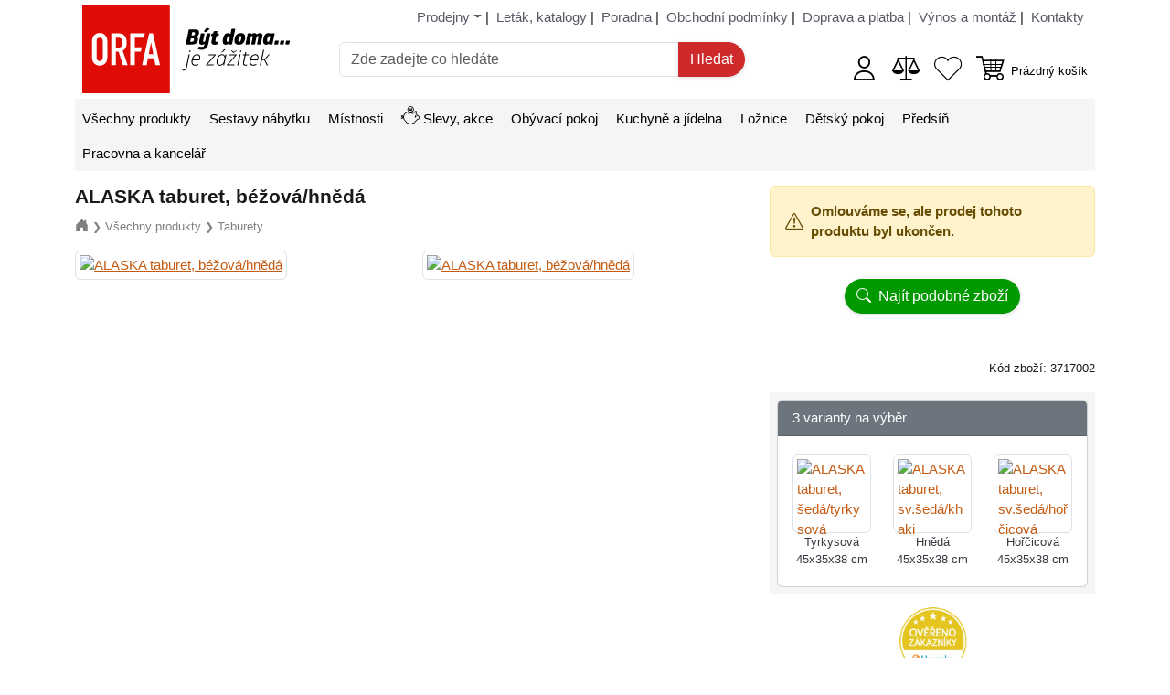

--- FILE ---
content_type: text/html; charset=utf-8
request_url: https://www.orfa-nabytek.cz/p/alaska-taburet-bezova-hneda
body_size: 9764
content:

<!doctype html>
<html lang="cs">
<!--suppress HtmlRequiredTitleElement -->
<head>
    <meta charset="utf-8">
    <meta name="viewport" content="width=device-width, initial-scale=1, shrink-to-fit=no">

    <meta name="description" content="Pořiďte si doplňek do bytu ve formě taburetu Alaska">
    <title>Taburet Alaska v tyrkysové barvě s úložným prostorem - ORFA nábytek</title>

    <link href="/assets/bootstrap/dist/css/bootstrap.min.css?31.0.0" rel="stylesheet" />
    <link href="/assets/bootstrap-icons/font/bootstrap-icons.css?31.0.0" rel="stylesheet" />
    <link rel="stylesheet" href="/css/global-1.1.min.css?31.0.0">
    <!--suppress HtmlUnknownTarget -->
    <link rel="stylesheet" href="/css/global-1.3.min.css?31.0.0">
    <link rel="stylesheet" href="/css/global-1.5.min.css?31.0.0">

    <link rel="shortcut icon" href="/favicon.ico">

    <!-- Google Tag Manager -->
    <script type="text/javascript">
        (function(w,d,s,l,i){w[l]=w[l]||[];w[l].push({'gtm.start':
        new Date().getTime(),event:'gtm.js'});var f=d.getElementsByTagName(s)[0],
        j=d.createElement(s),dl=l!='dataLayer'?'&l='+l:'';j.async=true;j.src=
        'https://www.googletagmanager.com/gtm.js?id='+i+dl;f.parentNode.insertBefore(j,f);
        })(window,document,'script','dataLayer','GTM-MKBJFKLX');
    </script>
    <!-- End Google Tag Manager -->



    <script async src="https://www.googletagmanager.com/gtag/js?id=G-70JHZKT5HC"></script>
    <script type="text/javascript">
        // Define dataLayer and the gtag function.
        window.dataLayer = window.dataLayer || [];
        function gtag() {
            dataLayer.push(arguments);
        }

        // Set default consent.
        gtag('consent', 'default', {
            'ad_storage': "denied",
            'ad_user_data': "denied",
            'ad_personalization': "denied",
            'analytics_storage': "denied"
        });

        gtag('js', new Date());
        gtag('config', "G-70JHZKT5HC");
        gtag('config', "AW-985295885");
    </script>
</head>

<body>
    <!-- Google Tag Manager (noscript) -->
    <noscript><iframe src="https://www.googletagmanager.com/ns.html?id=GTM-MKBJFKLX"
                      height="0" width="0" style="display:none;visibility:hidden"></iframe></noscript>
    <!-- End Google Tag Manager (noscript) -->

    <div id="o-head-wrapper" class="container-xl d-print-none">
        <div id="o-head-bg">
            <div id="o-top-navigation" class="row">
                <div class="d-none d-md-block col-md-12 mt-2 mb-3">

<ul class="o-head-nav">
    <li>
        <div class="dropdown">
            <a id="o-head-nav-dropdown" class="dropdown-toggle"
               data-bs-toggle="dropdown" aria-expanded="true"
               href="/prodejny" title="Prodejny ORFA nábytek">
                Prodejny</a> |
            <ul class="dropdown-menu">
                    <li class="dropdown-item">
                        <a href="/prodejny/eshop"
                           title="ORFA E-shop">
                            ORFA E-shop</a>
                    </li>
                    <li class="dropdown-item">
                        <a href="/prodejny/orlova"
                           title="Prodejna nábytku - ORFA Orlová">
                            ORFA Orlová</a>
                    </li>
                    <li class="dropdown-item">
                        <a href="/prodejny/ostrava-fifejdy"
                           title="Prodejna nábytku - ORFA Ostrava-Fifejdy">
                            ORFA Ostrava-Fifejdy</a>
                    </li>
                    <li class="dropdown-item">
                        <a href="/prodejny/ostrava-dubina"
                           title="Prodejna nábytku - ORFA Ostrava-Dubina">
                            ORFA Ostrava-Dubina</a>
                    </li>
                    <li class="dropdown-item">
                        <a href="/prodejny/karvina"
                           title="Prodejna nábytku - ORFA Karviná">
                            ORFA Karviná</a>
                    </li>
                    <li class="dropdown-item">
                        <a href="/prodejny/sklad"
                           title="Prodejna nábytku - ORFA Sklad">
                            ORFA Sklad</a>
                    </li>
                <li><hr class="dropdown-divider"></li>
                <li class="dropdown-item">
                    <a href="/kuchyne-na-miru/" title="Kuchyňská studia ORFA">
                        Kuchyňská studia ORFA</a>
                </li>
                <li class="dropdown-item">
                    <a href="/prodejny"
                       title="O kamenných prodejnách ORFA nábytek">
                        O prodejnách ORFA nábytek</a>
                </li>
            </ul>
        </div>
    </li>
    <li id="o-head-nav-leaflets">
        <a href="/letak/"
                title="Leták a katalogy ORFA nábytek">
            <i id="orfa-ico-leaflet"></i>
            <span>Leták, katalogy</span></a> |
    </li>
    <li>
        <a href="/faq"
                title="Poradna v e-shopu ORFA nábytek">
            Poradna</a> |
    </li>
    <li>
        <a href="/obchodni-podminky"
                title="Obchodní podmínky e-shopu">
            Obchodní podmínky</a> |
    </li>
    <li>
        <a href="/doprava-platba"
                title="Doprava a platba v e-shopu">
            Doprava a platba</a> |
    </li>
    <li>
        <a
                href="/vynos-montaz"
                title="Výnos a montáž zakoupeného zboží v e-shopu">
            Výnos a montáž</a> |
    </li>
    <li id="o-head-nav-last">
        <a href="/kontakty"
                title="Kontakty ORFA nábytek">
            Kontakty</a>
    </li>
</ul>                </div>
            </div>

            <div id="o-head" class="row pb-5 pb-md-0">
                <div class="col-4 col-md-2 col-lg-3 d-flex align-items-center">
                    <span id="es-show-nav-btn" class="me-1">
                        <a href="javascript:" class="d-flex flex-column align-items-center text-decoration-none">
                            <i class="bi-list"></i>
                            <span class="menu-text">Menu</span></a>
                    </span>

                    <div id="o-head-logo" class="me-1">
                        <a href="/" title="Orfa nábytek"></a>
                    </div>

                    <span id="o-head-search-ico" class="ms-2">
                        <i class="bi-search" style="font-size: 170%"></i>
                    </span>
                </div>

                <div id="o-head-search" class="col-11 col-md-5 col-lg-5 mt-5 mt-md-0 pt-2 pt-md-0 pb-2 pb-md-0">
                    <form action="/p/alaska-taburet-bezova-hneda" method="get" novalidate="novalidate" id="frm-quickSearchForm" class="es-search-form">
                        <div class="input-group">
                            <input type="text" name="q" maxlength="100" size="30" placeholder="Zde zadejte co hledáte" autocomplete="off" class="form-control es-search-input" id="frm-quickSearchForm-q" required data-nette-rules='[{"op":":filled","msg":"Zadejte co hledáte."},{"op":":minLength","msg":"Zadejte delší hledaný výraz. Musí obsahovat alespoň 3 znaky.","arg":3}]'>
                            <input type="submit" name="search" class="btn es-btn es-btn-search" value="Hledat">
                        </div>
                    <input type="hidden" name="do" value="quickSearchForm-submit"></form>

                </div>

                <div class="col-8 col-md-5 col-lg-4 d-flex align-items-center text-end justify-content-end">
<div class="es-icon-container me-3">
        <a id="es-customer-status" class="text-decoration-none" href="/login/"
           title="Přihlásit se">
            <i class="es-ico-customer" style="font-size: 200%"></i></a>
</div>
<div class="es-icon-container me-3">
    <a id="es-compared-status" class="text-decoration-none" href="/porovnani"
       title="Zobrazit zboží k porovnání">
        <i class="es-ico-compare" style="font-size: 200%"></i>
    </a>
</div>
<div class="es-icon-container me-3">
    <a id="es-favorites-status" class="text-decoration-none" href="/oblibene"
       title="Zobrazit moje oblíbené zboží">
        <i class="es-ico-heart" style="font-size: 200%"></i>
    </a>
</div>                    <div class="d-inline-block d-flex align-items-center" id="snippet--cartInHead">

<div class="es-icon-container me-2">
    <a class="text-decoration-none d-inline-block" href="/cart"
       title="Zobrazit nákupní košík">
        <i class="es-ico-cart" style="font-size: 200%"></i>
    </a>
</div>

<div class="es-icon-container">
    <a class="d-none d-md-inline text-decoration-none" href="/cart"
       title="Zobrazit nákupní košík">
            <small>Prázdný košík</small>
    </a>
</div>                    </div>
                </div>
            </div>
        </div>
    </div>


<div id="es-search-suggestions" class="pt-2 pt-md-4">
    <div id="es-search-suggestions-content" class="container-xl">
        <a id="o-search-close-btn" class="me-2 float-end" href="javascript:" title="Zavřít hledání">
            <i class="bi-x-circle" style="font-size: 200%;"></i>
        </a>

        <div id="es-autocomplete">
        </div>

        <div id="es-suggestions">

            <div class="mt-2 mb-2">
                <h6 class="h5 border-bottom mt-1 pt-2 pb-2">
                    <b>Často hledáno</b>
                </h6>
                    <a class="btn btn-sm es-btn mb-2" href="/hledani?q=kreslo">
                        <i class="bi-search me-1"></i>kreslo
                    </a>
                    <a class="btn btn-sm es-btn mb-2" href="/hledani?q=%C5%BEidle">
                        <i class="bi-search me-1"></i>židle
                    </a>
                    <a class="btn btn-sm es-btn mb-2" href="/hledani?q=Konferen%C4%8Dn%C3%AD+stolek">
                        <i class="bi-search me-1"></i>Konferenční stolek
                    </a>
                    <a class="btn btn-sm es-btn mb-2" href="/hledani?q=nepo">
                        <i class="bi-search me-1"></i>nepo
                    </a>
                    <a class="btn btn-sm es-btn mb-2" href="/hledani?q=postel">
                        <i class="bi-search me-1"></i>postel
                    </a>
                    <a class="btn btn-sm es-btn mb-2" href="/hledani?q=junona">
                        <i class="bi-search me-1"></i>junona
                    </a>
                    <a class="btn btn-sm es-btn mb-2" href="/hledani?q=pracovn%C3%8D+deska">
                        <i class="bi-search me-1"></i>pracovnÍ deska
                    </a>
                    <a class="btn btn-sm es-btn mb-2" href="/hledani?q=borgo">
                        <i class="bi-search me-1"></i>borgo
                    </a>
                    <a class="btn btn-sm es-btn mb-2" href="/hledani?q=komoda">
                        <i class="bi-search me-1"></i>komoda
                    </a>
                    <a class="btn btn-sm es-btn mb-2" href="/hledani?q=flex">
                        <i class="bi-search me-1"></i>flex
                    </a>
            </div>

        </div>
    </div>
</div>
    <div class="container-xl">

<div id="o-nav" class="d-print-none o-bg-gray">
    <div id="o-nav-headline">
        <span>Menu</span>
        <a class="es-close-circle me-2" href="javascript:" onclick="Navigation.hide();">
            <i class="bi-x-circle" style="font-size: 200%;"></i>
        </a>
    </div>

    <ul>
                <li>
                    
                        <a href="/vse/" title="Všechny produkty">
                            <i class="es-ico-vse me-1 fs-5 d-inline d-md-none"></i>
                            Všechny produkty</a>
                    
                </li>
                <li>
                    
                        <a href="/sestavy/" title="Sestavy nábytku">
                            <i class="es-ico-sestavy me-1 fs-5 d-inline d-md-none"></i>
                            Sestavy nábytku</a>
                    
                </li>
                <li>
                    
                        <a href="/mistnosti/" title="Místnosti">
                            <i class="es-ico-mistnosti me-1 fs-5 d-inline d-md-none"></i>
                            Místnosti</a>
                    
                </li>
                <li>
                    
                        <a href="/slevy/" title="Slevy, akce">
                            <i class="es-ico-slevy me-1 me-md-0 fs-5"></i>
                            Slevy, akce</a>
                    
                </li>
                <li>
                    
                        <a href="/obyvaci-pokoj/" title="Obývací pokoj">
                            <i class="es-ico-obyvaci-pokoj me-1 fs-5 d-inline d-md-none"></i>
                            Obývací pokoj</a>
                    
                </li>
                <li>
                    
                        <a href="/kuchyne-jidelna/" title="Kuchyně a jídelna">
                            <i class="es-ico-kuchyne-jidelna me-1 fs-5 d-inline d-md-none"></i>
                            Kuchyně a jídelna</a>
                    
                </li>
                <li>
                    
                        <a href="/loznice/" title="Ložnice">
                            <i class="es-ico-loznice me-1 fs-5 d-inline d-md-none"></i>
                            Ložnice</a>
                    
                </li>
                <li>
                    
                        <a href="/detsky-pokoj/" title="Dětský pokoj">
                            <i class="es-ico-detsky-pokoj me-1 fs-5 d-inline d-md-none"></i>
                            Dětský pokoj</a>
                    
                </li>
                <li>
                    
                        <a href="/predsin/" title="Předsíň">
                            <i class="es-ico-predsin me-1 fs-5 d-inline d-md-none"></i>
                            Předsíň</a>
                    
                </li>
                <li>
                    
                        <a href="/pracovna-kancelar/" title="Pracovna a kancelář">
                            <i class="es-ico-pracovna-kancelar me-1 fs-5 d-inline d-md-none"></i>
                            Pracovna a kancelář</a>
                    
                </li>
        <li class="d-block d-sm-none">
            <a href="/prodejny" title="Prodejny ORFA nábytek">
                <i class="es-ico-prodejny me-1 fs-5 d-inline d-md-none"></i>
                Prodejny</a>
        </li>
        <li class="d-block d-sm-none">
            <a href="/kontakty" title="ORFA nábytek - kontakty">
                <i class="es-ico-kontakty me-1 fs-5 d-inline d-md-none"></i>
                Kontakty</a>
        </li>
        <li class="d-block d-sm-none">
            <a href="/hlavni-nabidka" title="Hlavní nabídka">
                <span class="me-1 fs-5 d-inline-block d-md-none" style="width: 20px;"></span>
                Více
                <i class="bi-arrow-right"></i></a>
        </li>
    </ul>

    <div class="clearfix"></div>
</div>



        <div class="mt-2">
            <div id="snippet--flashMessage">




            </div>


        <div class="o-product-detail">
            <div class="row">
                <div class="col-12 col-md-8">
                    <h1 class="mt-2 mb-2">ALASKA taburet, béžová/hnědá</h1>



    <div class="es-breadcrumb mt-2 mb-3">
        <a href="/" title="Úvod">
            <i class="bi-house-door-fill"></i></a>
        <span>&#10095;</span>
            <a href="/vse/" title="Všechny produkty">
                <small>Všechny produkty</small></a>
            <span>&#10095;</span>
            <a href="/taburety/" title="Taburety">
                <small>Taburety</small></a>
    </div>

                    <div class="position-relative">


<div class="row">
        <div class="col-12 col-md-6">


<div class="o-tags">

</div>            <div class="ratio ratio-1x1">
                <a title="ALASKA taburet, béžová/hnědá"
                   href="/product/photo?photoKey=8353a3a7a5f4d103083603a3fcafc882&amp;productId=3717002"
                   data-key="8353a3a7a5f4d103083603a3fcafc882" data-bs-toggle="gallery-modal-ajax" data-modal-id="es-modal-8353a3a7a5f4d103083603a3fcafc882"
                   data-modal-size="xl" data-hide-footer="1">
                    <img class="img-thumbnail w-100 h-100 object-fit-cover" alt="ALASKA taburet, béžová/hnědá"
                         src="https://i.orfa-nabytek.cz/nabytek/3717002/fotky/th/1.jpg?20250630075239"/></a>
            </div>
        </div>
        <div class="col-3 col-md-6 mt-3 mb-3 mt-md-0 mb-md-0">

            <div class="ratio ratio-1x1">
                <a title="ALASKA taburet, béžová/hnědá"
                   href="/product/photo?photoKey=20c034802ea151104adb56ff63fd570b&amp;productId=3717002"
                   data-key="20c034802ea151104adb56ff63fd570b" data-bs-toggle="gallery-modal-ajax" data-modal-id="es-modal-20c034802ea151104adb56ff63fd570b"
                   data-modal-size="xl" data-hide-footer="1">
                    <img class="img-thumbnail w-100 h-100 object-fit-cover" alt="ALASKA taburet, béžová/hnědá"
                         src="https://i.orfa-nabytek.cz/nabytek/3717002/fotky/th/2.jpg?20250630075239"/></a>
            </div>
        </div>
</div>                    </div>
                </div>

                <div class="col-12 col-md-4">





                        <div class="alert alert-warning d-flex align-items-center mt-2" role="alert">
                            <i class="bi bi-exclamation-triangle fs-5 me-2"></i>
                            <span>
                                <span class="fw-bold">
                                    Omlouváme se, ale prodej tohoto produktu byl ukončen.
                                </span>
                            </span>
                        </div>
                        <div class="text-center mt-4 mb-5">
                            <a href="/podobne/3717002" class="btn es-btn es-btn-success" rel="nofollow"
                               title="Najít podobné zboží?">
                                <i class="bi bi-search me-1"></i>
                                Najít podobné zboží</a>
                        </div>


                    <div class="mt-2 mb-3 text-end">
                        <small>Kód zboží: 3717002</small>
                    </div>


<div class="o-bg-gray mt-3 mb-2 p-2">
    <div class="card">
        <div class="card-header text-bg-secondary">
            3
            varianty
            na výběr
        </div>
        <div class="card-body">
            <div class="row">

                    <div class="col-4 mt-1 mb-1">
                        <a class="es-no-underline" href="/p/alaska-taburet-seda-tyrkysova" title="ALASKA taburet, šedá/tyrkysová">
                            <div class="ratio ratio-1x1">
                                <img class="img-thumbnail w-100 h-100 object-fit-cover" alt="ALASKA taburet, šedá/tyrkysová"
                                     src="https://i.orfa-nabytek.cz/nabytek/3717006/fotky/th-5/1.jpg?20251010085529" />
                            </div>
                            <small class="es-block-center-text">


                                    Tyrkysová
                                <br/>

                                        45x35x38 cm
                            </small></a>
                    </div>

                    <div class="col-4 mt-1 mb-1">
                        <a class="es-no-underline" href="/p/alaska-taburet-sv-seda-khaki" title="ALASKA taburet, sv.šedá/khaki">
                            <div class="ratio ratio-1x1">
                                <img class="img-thumbnail w-100 h-100 object-fit-cover" alt="ALASKA taburet, sv.šedá/khaki"
                                     src="https://i.orfa-nabytek.cz/nabytek/3717007/fotky/th-5/1.jpg?20251010085515" />
                            </div>
                            <small class="es-block-center-text">


                                    Hnědá
                                <br/>

                                        45x35x38 cm
                            </small></a>
                    </div>

                    <div class="col-4 mt-1 mb-1">
                        <a class="es-no-underline" href="/p/alaska-taburet-sv-seda-horcicova" title="ALASKA taburet, sv.šedá/hořčicová">
                            <div class="ratio ratio-1x1">
                                <img class="img-thumbnail w-100 h-100 object-fit-cover" alt="ALASKA taburet, sv.šedá/hořčicová"
                                     src="https://i.orfa-nabytek.cz/nabytek/3717005/fotky/th-5/1.jpg?20251010085545" />
                            </div>
                            <small class="es-block-center-text">


                                    Hořčicová
                                <br/>

                                        45x35x38 cm
                            </small></a>
                    </div>
            </div>
        </div>
    </div>
</div>

                    <div class="mt-2 text-center">
                        <img class="w-25" src="/images/pages/orfa-vyhody/benefits-heureka-gold.svg"
                             alt="Certifikát Ověřeno zákazníky" />
                    </div>
                </div>
            </div>

            <div id="desc" class="row">
                <div class="col">
                    <div class="p-2">
                        <p>Toužíte po náročném dni mít nohy v klidu a pohodlí? Pak je vhodné doplnit vaši sedací soupravu, nebo křeslo taburetem, který dá ulevit vašim nohou. Vybrat si můžete například <strong>taburet ALASKA.</strong>.. <a id="es-pro-description-link" href="javascript:" onclick="$('#es-pro-description').toggleClass('d-none'); $(this).addClass('d-none');"><br />Zobrazit celý popis</a></p>

                        <div id="es-pro-description" class="o-description mt-3 d-none">
                            
<p>Taburet <strong>ALASKA</strong> je potažen kvalitním čalouněním v kombinaci barev <strong>béžová/hnědá</strong> <em>(Alfa 03/Alfa 80)</em>. Součástí tohoto taburetu je také <strong>úložný prostor,</strong> do kterého je možné uschovat veškeré drobné věci.</p>
<p>Výplň je tvořená <strong>PUR pěnou.</strong></p>
<p><em>V nabídce také jiné barvy viz další varianty.</em></p>
<p><em>Doporučujeme ke <a href="../../sedacky-pohovky-kresla/gabriela-kreslo-hneda"><strong>křeslu Gabriela</strong>,</a> nebo<a href="../../sedacky-pohovky-kresla/ponton-pohovka-bezova-hneda"><strong> pohovce Ponton</strong></a> , které jsou vyrobeny ve stejných barvách - viz související zboží.</em></p>


                            <div class="mt-3 mb-3 text-center">
                                <a class="btn btn-sm es-btn" href="javascript:"
                                   onclick="$('#es-pro-description').toggleClass('d-none'); $('#es-pro-description-link').toggleClass('d-none')">
                                    <i class="bi-chevron-up"></i> Skrýt popis
                                </a>
                            </div>
                        </div>
                    </div>
                </div>
            </div>


<table class="table o-params mt-2 mb-2">

        <thead>
            <tr>
                <th colspan="2" class="text-center text-md-start">
                    <div class="mt-3">Rozměry</div>
                </th>
            </tr>
        </thead>
        <tbody>
                    <tr>
                        <td class="es-w-md-30">
                                Šířka
                        </td>
                        <td>
                            <a href="/taburety/?f=width:45-45" rel="nofollow">
                                45&nbsp;cm
                            </a>
                        </td>
                    </tr>
                    <tr>
                        <td class="es-w-md-30">
                                Výška
                        </td>
                        <td>
                            <a href="/taburety/?f=height:35-35" rel="nofollow">
                                35&nbsp;cm
                            </a>
                        </td>
                    </tr>
                    <tr>
                        <td class="es-w-md-30">
                                Hloubka
                        </td>
                        <td>
                            <a href="/taburety/?f=depth:38-38" rel="nofollow">
                                38&nbsp;cm
                            </a>
                        </td>
                    </tr>
        </tbody>
        <thead>
            <tr>
                <th colspan="2" class="text-center text-md-start">
                    <div class="mt-3">Materiál, vlastnosti</div>
                </th>
            </tr>
        </thead>
        <tbody>
                    <tr>
                        <td class="es-w-md-30">
                                Barva
                        </td>
                        <td>
                            <a href="/taburety/?f=color:brown" rel="nofollow">
                                Hnědá
                            </a>
                        </td>
                    </tr>
                    <tr>
                        <td class="es-w-md-30">
                                Barevné provedení
                        </td>
                        <td>
                            
                                Hnědá
                            
                        </td>
                    </tr>
                    <tr>
                        <td class="es-w-md-30">
                                Materiál
                        </td>
                        <td>
                            <a href="/taburety/?f=material:upholstery" rel="nofollow">
                                Čalounění
                            </a>
                        </td>
                    </tr>
                    <tr>
                        <td class="es-w-md-30">
                                Rozklad
                        </td>
                        <td>
                            <a href="/taburety/?f=sofa_bed:0" rel="nofollow">
                                Ne
                            </a>
                        </td>
                    </tr>
                    <tr>
                        <td class="es-w-md-30">
                                Úložný prostor
                        </td>
                        <td>
                            <a href="/taburety/?f=storage_box:1" rel="nofollow">
                                Ano
                            </a>
                        </td>
                    </tr>
        </tbody>
        <thead>
            <tr>
                <th colspan="2" class="text-center text-md-start">
                    <div class="mt-3">Balení, váha</div>
                </th>
            </tr>
        </thead>
        <tbody>
                    <tr>
                        <td class="es-w-md-30">
                                Počet balíků
                        </td>
                        <td>
                            
                                1&nbsp;ks
                            
                        </td>
                    </tr>
                    <tr>
                        <td class="es-w-md-30">
                                Váha
                        </td>
                        <td>
                            
                                10&nbsp;kg
                            
                        </td>
                    </tr>
        </tbody>
</table>



    <div class="row">
        <div class="col">
            <h4 class="h5 border-bottom mt-5 pt-2 pb-2 text-center text-md-start">
                <b>Zboží zařazeno v kategoriích</b>
            </h4>
        </div>
    </div>

    <div class="row">
        <div class="col">
            <div class="o-documents o-bg-gray pt-2 pe-2 ps-2">
                <div class="mt-3">
                        <a class="btn btn-sm es-btn mb-2" href="/taburety/" title="Taburety">
                            <i class="bi-folder2"></i> Taburety
                        </a>
                </div>
            </div>
        </div>
    </div>

            <div class="clearfix"></div>
        </div>











            <div class="mt-5">

    <h4 class="h5 border-bottom pt-2 pb-2 text-center text-md-start">
        <b>Recenze zákazníků</b>
    </h4>

    <div class="mt-2 mb-5">
        <span>Hodnocení ověřenými zákazníky, kteří provedli objednávku a&nbsp;vyplnili
            dotazník spokojenosti poskytnutý nezávislou společností Heureka Group nebo nezávislou
            společností Seznam, a.s.</span>
    </div>

    <div id="es-eshop-reviews">
        <div class="row">
                <div class="col-12 col-md-2 mt-2 mb-5 text-center">
                    <span>
                        <b class="h5 fw-bold  text-success">100%</b>
                    </span><br />

                    <span>
                            <small class="text-success">
                                <i class="bi-check-circle"></i>
                                Ověřený zákazník
                            </small>
                        </span><br />

                    <span class="mt-1">

<svg id="stars" style="display: none;">
    <symbol id="stars-empty-star" viewBox="0 0 18 18" fill="#F1E8CA">
        <path d="M9.5 14.25l-5.584 2.936 1.066-6.218L.465 6.564l6.243-.907L9.5 0l2.792 5.657 6.243.907-4.517 4.404 1.066 6.218"></path>
    </symbol>
    <symbol id="stars-full-star" viewBox="0 0 18 18" fill="#D3A81E">
        <path d="M9.5 14.25l-5.584 2.936 1.066-6.218L.465 6.564l6.243-.907L9.5 0l2.792 5.657 6.243.907-4.517 4.404 1.066 6.218"></path>
    </symbol>
    <symbol id="stars-half-star" viewBox="0 0 18 18" fill="#D3A81E">
        <use xlink:href="#stars-empty-star"></use>
        <path d="M9.5 14.25l-5.584 2.936 1.066-6.218L.465 6.564l6.243-.907L9.5 0l2.792"></path>
    </symbol>
</svg>

<span class="c-rate">
        <svg focusable="false" class="es-star">
            <use xlink:href="#stars-full-star"></use>
        </svg>
        <svg focusable="false" class="es-star">
            <use xlink:href="#stars-full-star"></use>
        </svg>
        <svg focusable="false" class="es-star">
            <use xlink:href="#stars-full-star"></use>
        </svg>
        <svg focusable="false" class="es-star">
            <use xlink:href="#stars-full-star"></use>
        </svg>
        <svg focusable="false" class="es-star">
            <use xlink:href="#stars-full-star"></use>
        </svg>
</span>                    </span><br />
                    <span>
                        <small>06.01.2026</small>
                    </span><br />
                    <span class="mt-1">


                            <span>
                                <small>Rychlé dodání.</small>
                            </span>
                    </span>
                </div>
                <div class="col-12 col-md-2 mt-2 mb-5 text-center">
                    <span>
                        <b class="h5 fw-bold  text-success">100%</b>
                    </span><br />

                    <span>
                            <small class="text-success">
                                <i class="bi-check-circle"></i>
                                Ověřený zákazník
                            </small>
                        </span><br />

                    <span class="mt-1">

<svg id="stars" style="display: none;">
    <symbol id="stars-empty-star" viewBox="0 0 18 18" fill="#F1E8CA">
        <path d="M9.5 14.25l-5.584 2.936 1.066-6.218L.465 6.564l6.243-.907L9.5 0l2.792 5.657 6.243.907-4.517 4.404 1.066 6.218"></path>
    </symbol>
    <symbol id="stars-full-star" viewBox="0 0 18 18" fill="#D3A81E">
        <path d="M9.5 14.25l-5.584 2.936 1.066-6.218L.465 6.564l6.243-.907L9.5 0l2.792 5.657 6.243.907-4.517 4.404 1.066 6.218"></path>
    </symbol>
    <symbol id="stars-half-star" viewBox="0 0 18 18" fill="#D3A81E">
        <use xlink:href="#stars-empty-star"></use>
        <path d="M9.5 14.25l-5.584 2.936 1.066-6.218L.465 6.564l6.243-.907L9.5 0l2.792"></path>
    </symbol>
</svg>

<span class="c-rate">
        <svg focusable="false" class="es-star">
            <use xlink:href="#stars-full-star"></use>
        </svg>
        <svg focusable="false" class="es-star">
            <use xlink:href="#stars-full-star"></use>
        </svg>
        <svg focusable="false" class="es-star">
            <use xlink:href="#stars-full-star"></use>
        </svg>
        <svg focusable="false" class="es-star">
            <use xlink:href="#stars-full-star"></use>
        </svg>
        <svg focusable="false" class="es-star">
            <use xlink:href="#stars-full-star"></use>
        </svg>
</span>                    </span><br />
                    <span>
                        <small>05.01.2026</small>
                    </span><br />
                    <span class="mt-1">
                            <span>
                                <small class="text-success">
                                    <i class="bi-plus-circle"></i>
                                    Rychlost dodání 
Dobrá komunikace 
Bezpečné balení 
Přehledný web
                                </small>
                            </span><br />


                    </span>
                </div>
                <div class="col-12 col-md-2 mt-2 mb-5 text-center">
                    <span>
                        <b class="h5 fw-bold  text-success">100%</b>
                    </span><br />

                    <span>
                            <small class="text-success">
                                <i class="bi-check-circle"></i>
                                Ověřený zákazník
                            </small>
                        </span><br />

                    <span class="mt-1">

<svg id="stars" style="display: none;">
    <symbol id="stars-empty-star" viewBox="0 0 18 18" fill="#F1E8CA">
        <path d="M9.5 14.25l-5.584 2.936 1.066-6.218L.465 6.564l6.243-.907L9.5 0l2.792 5.657 6.243.907-4.517 4.404 1.066 6.218"></path>
    </symbol>
    <symbol id="stars-full-star" viewBox="0 0 18 18" fill="#D3A81E">
        <path d="M9.5 14.25l-5.584 2.936 1.066-6.218L.465 6.564l6.243-.907L9.5 0l2.792 5.657 6.243.907-4.517 4.404 1.066 6.218"></path>
    </symbol>
    <symbol id="stars-half-star" viewBox="0 0 18 18" fill="#D3A81E">
        <use xlink:href="#stars-empty-star"></use>
        <path d="M9.5 14.25l-5.584 2.936 1.066-6.218L.465 6.564l6.243-.907L9.5 0l2.792"></path>
    </symbol>
</svg>

<span class="c-rate">
        <svg focusable="false" class="es-star">
            <use xlink:href="#stars-full-star"></use>
        </svg>
        <svg focusable="false" class="es-star">
            <use xlink:href="#stars-full-star"></use>
        </svg>
        <svg focusable="false" class="es-star">
            <use xlink:href="#stars-full-star"></use>
        </svg>
        <svg focusable="false" class="es-star">
            <use xlink:href="#stars-full-star"></use>
        </svg>
        <svg focusable="false" class="es-star">
            <use xlink:href="#stars-full-star"></use>
        </svg>
</span>                    </span><br />
                    <span>
                        <small>04.01.2026</small>
                    </span><br />
                    <span class="mt-1">


                            <span>
                                <small></small>
                            </span>
                    </span>
                </div>
                <div class="col-12 col-md-2 mt-2 mb-5 text-center">
                    <span>
                        <b class="h5 fw-bold  text-success">100%</b>
                    </span><br />

                    <span>
                            <small class="text-success">
                                <i class="bi-check-circle"></i>
                                Ověřený zákazník
                            </small>
                        </span><br />

                    <span class="mt-1">

<svg id="stars" style="display: none;">
    <symbol id="stars-empty-star" viewBox="0 0 18 18" fill="#F1E8CA">
        <path d="M9.5 14.25l-5.584 2.936 1.066-6.218L.465 6.564l6.243-.907L9.5 0l2.792 5.657 6.243.907-4.517 4.404 1.066 6.218"></path>
    </symbol>
    <symbol id="stars-full-star" viewBox="0 0 18 18" fill="#D3A81E">
        <path d="M9.5 14.25l-5.584 2.936 1.066-6.218L.465 6.564l6.243-.907L9.5 0l2.792 5.657 6.243.907-4.517 4.404 1.066 6.218"></path>
    </symbol>
    <symbol id="stars-half-star" viewBox="0 0 18 18" fill="#D3A81E">
        <use xlink:href="#stars-empty-star"></use>
        <path d="M9.5 14.25l-5.584 2.936 1.066-6.218L.465 6.564l6.243-.907L9.5 0l2.792"></path>
    </symbol>
</svg>

<span class="c-rate">
        <svg focusable="false" class="es-star">
            <use xlink:href="#stars-full-star"></use>
        </svg>
        <svg focusable="false" class="es-star">
            <use xlink:href="#stars-full-star"></use>
        </svg>
        <svg focusable="false" class="es-star">
            <use xlink:href="#stars-full-star"></use>
        </svg>
        <svg focusable="false" class="es-star">
            <use xlink:href="#stars-full-star"></use>
        </svg>
        <svg focusable="false" class="es-star">
            <use xlink:href="#stars-full-star"></use>
        </svg>
</span>                    </span><br />
                    <span>
                        <small>01.01.2026</small>
                    </span><br />
                    <span class="mt-1">


                            <span>
                                <small>Velmi rychle doručení</small>
                            </span>
                    </span>
                </div>
                <div class="col-12 col-md-2 mt-2 mb-5 text-center">
                    <span>
                        <b class="h5 fw-bold  text-success">100%</b>
                    </span><br />

                    <span>
                            <small class="text-success">
                                <i class="bi-check-circle"></i>
                                Ověřený zákazník
                            </small>
                        </span><br />

                    <span class="mt-1">

<svg id="stars" style="display: none;">
    <symbol id="stars-empty-star" viewBox="0 0 18 18" fill="#F1E8CA">
        <path d="M9.5 14.25l-5.584 2.936 1.066-6.218L.465 6.564l6.243-.907L9.5 0l2.792 5.657 6.243.907-4.517 4.404 1.066 6.218"></path>
    </symbol>
    <symbol id="stars-full-star" viewBox="0 0 18 18" fill="#D3A81E">
        <path d="M9.5 14.25l-5.584 2.936 1.066-6.218L.465 6.564l6.243-.907L9.5 0l2.792 5.657 6.243.907-4.517 4.404 1.066 6.218"></path>
    </symbol>
    <symbol id="stars-half-star" viewBox="0 0 18 18" fill="#D3A81E">
        <use xlink:href="#stars-empty-star"></use>
        <path d="M9.5 14.25l-5.584 2.936 1.066-6.218L.465 6.564l6.243-.907L9.5 0l2.792"></path>
    </symbol>
</svg>

<span class="c-rate">
        <svg focusable="false" class="es-star">
            <use xlink:href="#stars-full-star"></use>
        </svg>
        <svg focusable="false" class="es-star">
            <use xlink:href="#stars-full-star"></use>
        </svg>
        <svg focusable="false" class="es-star">
            <use xlink:href="#stars-full-star"></use>
        </svg>
        <svg focusable="false" class="es-star">
            <use xlink:href="#stars-full-star"></use>
        </svg>
        <svg focusable="false" class="es-star">
            <use xlink:href="#stars-full-star"></use>
        </svg>
</span>                    </span><br />
                    <span>
                        <small>30.12.2025</small>
                    </span><br />
                    <span class="mt-1">
                            <span>
                                <small class="text-success">
                                    <i class="bi-plus-circle"></i>
                                    Rychlé vyřízení
                                </small>
                            </span><br />


                            <span>
                                <small>Doporučuji všem</small>
                            </span>
                    </span>
                </div>
                <div class="col-12 col-md-2 mt-2 mb-5 text-center">
                    <span>
                        <b class="h5 fw-bold  text-success">100%</b>
                    </span><br />

                    <span>
                            <small class="text-success">
                                <i class="bi-check-circle"></i>
                                Ověřený zákazník
                            </small>
                        </span><br />

                    <span class="mt-1">

<svg id="stars" style="display: none;">
    <symbol id="stars-empty-star" viewBox="0 0 18 18" fill="#F1E8CA">
        <path d="M9.5 14.25l-5.584 2.936 1.066-6.218L.465 6.564l6.243-.907L9.5 0l2.792 5.657 6.243.907-4.517 4.404 1.066 6.218"></path>
    </symbol>
    <symbol id="stars-full-star" viewBox="0 0 18 18" fill="#D3A81E">
        <path d="M9.5 14.25l-5.584 2.936 1.066-6.218L.465 6.564l6.243-.907L9.5 0l2.792 5.657 6.243.907-4.517 4.404 1.066 6.218"></path>
    </symbol>
    <symbol id="stars-half-star" viewBox="0 0 18 18" fill="#D3A81E">
        <use xlink:href="#stars-empty-star"></use>
        <path d="M9.5 14.25l-5.584 2.936 1.066-6.218L.465 6.564l6.243-.907L9.5 0l2.792"></path>
    </symbol>
</svg>

<span class="c-rate">
        <svg focusable="false" class="es-star">
            <use xlink:href="#stars-full-star"></use>
        </svg>
        <svg focusable="false" class="es-star">
            <use xlink:href="#stars-full-star"></use>
        </svg>
        <svg focusable="false" class="es-star">
            <use xlink:href="#stars-full-star"></use>
        </svg>
        <svg focusable="false" class="es-star">
            <use xlink:href="#stars-full-star"></use>
        </svg>
        <svg focusable="false" class="es-star">
            <use xlink:href="#stars-full-star"></use>
        </svg>
</span>                    </span><br />
                    <span>
                        <small>28.12.2025</small>
                    </span><br />
                    <span class="mt-1">


                            <span>
                                <small>Rychlost,2 dny. Super zabalené.</small>
                            </span>
                    </span>
                </div>
        </div>

        <div id="es-eshop-reviews-next" class="mt-3 text-center">
            <a class="btn es-btn es-btn-primary es-ajax-next-products-btn" href="javascript:"
               data-url="/reviews/eshop?p=2&l=6">
                <small>
                    <i class="bi-caret-down-fill"></i> Zobrazit 6
                    dalších
                </small>
            </a>
        </div>
    </div>
            </div>

        <form action="/p/alaska-taburet-bezova-hneda" method="post" novalidate="novalidate" id="frm-productMessageForm">
            <div class="offcanvas offcanvas-end" tabindex="-1"
                 id="offcanvasMessage">
                <div class="offcanvas-header">
                    <h5 class="offcanvas-title">
                        Dotaz na zboží
                    </h5>
                    <button type="button" class="btn-close" data-bs-dismiss="offcanvas" aria-label="Close"></button>
                </div>
                <div class="offcanvas-body mt-0">


                            
<div class="mb-3">
	<div class="col col-form-label"><label for="frm-productMessageForm-productName">Zboží</label></div>

	<div class="col"><input type="text" name="productName" maxlength="250" size="100" readonly="readonly" onclick="return false" class="form-control form-control-sm text" id="frm-productMessageForm-productName" value="ALASKA taburet, béžová/hnědá"></div>
</div>

                            
<div class="mb-3 required">
	<div class="col col-form-label"><label for="frm-productMessageForm-name" class="required">Jméno <span class="es-required">*</span></label></div>

	<div class="col"><input type="text" name="name" maxlength="100" size="40" class="form-control form-control-sm text" id="frm-productMessageForm-name" required data-nette-rules='[{"op":":filled","msg":"Vyplňte vaše jméno."}]'></div>
</div>

                            <div class="col"><input type="text" name="sureName" maxlength="100" size="40" class="es-dn form-control form-control-sm text" id="frm-productMessageForm-sureName"></div>
                            
<div class="mb-3 required">
	<div class="col col-form-label"><label for="frm-productMessageForm-email" class="required">E-mail <span class="es-required">*</span></label></div>

	<div class="col"><input type="email" name="email" placeholder="Zadejte svou e-mailovou adresu" class="form-control form-control-sm text" id="frm-productMessageForm-email" required data-nette-rules='[{"op":":filled","msg":"Zadejte svou e-mailovou adresu."},{"op":":email","msg":"Zadejte platnou e-mailovou adresu."}]'></div>
</div>

                            
<div class="mb-3 required">
	<div class="col col-form-label"><label for="frm-productMessageForm-text" class="required">Dotaz <span class="es-required">*</span></label></div>

	<div class="col"><textarea name="text" cols="54" rows="7" maxlength="10000" class="form-control form-control-sm" id="frm-productMessageForm-text" required data-nette-rules='[{"op":":filled","msg":"Napište váš dotaz."},{"op":":maxLength","msg":"Zkraťte váš dotaz. Může obsahovat max. 10000 znaků.","arg":10000}]'></textarea></div>
</div>

                            <div class="col"><input type="hidden" name="productId" value="3717002"></div>
                            <div class="mt-3 mb-3 text-center">
                                <div class="col"><input type="submit" name="sendBtn" class="btn es-btn es-btn-success button" value="Odeslat dotaz"></div>
                            </div>
                            <div class="col"><input type="hidden" name="_do" value="productMessageForm-submit"></div>
                </div>
            </div>
        </form>


        <div id="es-params" data-product-id="3717002"></div>
        </div>
    </div>

    <div id="o-foot" class="mt-5 pb-4">
        <div class="container-xl">

<div class="row d-print-none">
    <div class="col-12 col-sm-6">
        <h3 class="mt-4 mb-3 text-center text-md-start">
            <a href="/prodejny" title="Prodejny a e-shop ORFA nábytek">
                ORFA nábytek - prodejny a&nbsp;e-shop
            </a>
        </h3>
        <div>
            <a href="/prodejny" title="Prodejny ORFA nábytek">
                <img class="img-fluid"
                     src="https://i.orfa-nabytek.cz/images/foot/orfa-nabytek-ostrava-dubina.jpg"
                     alt="Prodejna ORFA nábytek Ostrava Dubina" loading="lazy"/>
            </a>
        </div>
    </div>

    <div class="col-6 col-sm-3">
        <h3 class="mt-4 mb-3">Vše o nákupu</h3>
        <div class="o-foot-nav">
<ul>
    <li>
        <a
                href="/obchodni-podminky"
                title="Obchodní podmínky e-shopu">
            Obchodní podmínky</a>
    </li>
    <li>
        <a
                href="/doprava-platba"
                title="Doprava a platba při nákupu v e-shopu">
            Doprava a platba</a>
    </li>
    <li>
        <a
                href="/vynos-montaz"
                title="Výnos a montáž zakoupeného zboží v e-shopu">
            Výnos a montáž</a>
    </li>
    <li>
        <a
                href="/dodaci-lhuty"
                title="Dodací lhůty nábytku a sedaček">
            Dodací lhůty</a>
    </li>
    <li>
        <a
                href="/osobni-odber"
                title="Osobní odběr zboží při nákupu v e-shopu">
            Osobní odběr</a>
    </li>
    <li>
        <a
                href="/nakup-na-splatky"
                title="Nákup nábytku na splátky">
            Nákup nábytku na splátky</a>
    </li>
    <li>
        <a
                href="/vraceni-zbozi"
                title="Možnost vrácení zboží v e-shopu ORFA nábytek">
            Vrácení zboží</a>
    </li>
    <li>
        <a
                href="/recenze"
                title="Recenze zákazníků">
            Recenze zákazníků</a>
    </li>
</ul>        </div>
    </div>

    <div class="col-6 col-sm-3">
        <h3 class="mt-4 mb-3">Informace</h3>
        <div class="o-foot-nav">
<ul>
    <li>
        <a
                href="/faq"
                title="Poradna">
            Poradna</a>
    </li>
    <li id="o-head-nav-leaflets">
        <a href="/letak/"
                title="Leták a katalogy ORFA nábytek">
            <i id="orfa-ico-leaflet"></i>
            <span>Leták, katalogy</span>
        </a>
    </li>
    <li>
        <a href="/prodejny"
                title="Kamenné prodejny ORFA nábytek">
            Prodejny
        </a>
    </li>
    <li>
        <a href="/kuchyne-na-miru/"
                title="Kuchyňská studia ORFA">
            Kuchyňská studia
        </a>
    </li>
    <li>
        <a href="/soukromi/gdpr"
                title="Zásady ochrany osobních údajů v e-shopu ORFA nábytek">
            Zásady ochrany soukromí
        </a>
    </li>
    <li>
        <a href="/kariera"
                title="Nabídka práce v ORFA nábytek">
            Kariéra
        </a>
    </li>
    <li>
        <a href="/o-nas"
                title="O společnosti ORFA.">
            O společnosti ORFA
        </a>
    </li>
    <li>
        <a href="/kontakty"
                title="Kontakty ORFA nábytek">
            Kontakty
        </a>
    </li>
</ul>        </div>
    </div>
</div>

<div class="o-foot-hr pt-4 mb-5 d-print-none"></div>

<div class="o-bg-dark p-4 d-print-none">
    <div class="row">

        <div class="col-sm-6 col-md-3 mt-2 mt-md-3">
            <div class="d-flex justify-content-center justify-content-md-start">
                <span id="o-foot-logo-orfa"></span>
                <span class="ms-2">
                    E-shop infolinka<br/>
                    <strong><i class="bi-telephone-fill"></i> 737&nbsp;490&nbsp;390</strong><br/>
                    Po&nbsp;-&nbsp;Pá: 9.00&nbsp;-&nbsp;17.00
                </span>
            </div>
        </div>

        <div class="col-sm-6 col-md-3 mt-4 mt-md-3 text-center">
            <img class="w-25 p-2" src="/images/logo/apek.svg"
                 alt="ORFA nábytek člen asociace pro elektronickou komerci"/>
            <img class="w-25 p-2" src="/images/logo/favi-extra.svg"
                 alt="ORFA nábytek je zařazen do programu Favi Extra"/>
        </div>

        <div class="col-sm-6 col-md-3 mt-2 mt-md-3 text-center">
            <p>
                <span>Přijímáme on-line platby kartou</span>
            </p>
            <span id="o-foot-logo-mc" class="me-2 mb-2"></span>
            <span id="o-foot-logo-visa" class="me-2 mb-2"></span>
        </div>

        <div class="col-sm-6 col-md-3 mt-2 mt-md-5 text-center text-md-end">
            <a class="ms-1" href="https://www.instagram.com/orfanabytek/"
               title="Instagram ORFA nábytek"
               target="_blank">
                <i class="bi-instagram" style="font-size: 2rem; color: #ac2bac;"></i>
            </a>
            <a class="ms-1" href="https://www.facebook.com/ONasCZ/"
               title="Facebook ORFA nábytek"
               target="_blank">
                <i class="bi-facebook" style="font-size: 2rem; color: #3b5998;"></i>
            </a>
            <a class="ms-1" href="https://www.youtube.com/channel/UCcwxP1NNnn2hnmWk1Gu4Vbw"
               title="YouTube ORFA nábytek"
               target="_blank">
                <i class="bi-youtube" style="font-size: 2rem; color: #ed302f;"></i>
            </a>
        </div>

    </div>
</div>

                <div class="row d-print-none">
                    <div class="col">
                        <p>
                            <small>&copy; 1996 - 2026 ORFA, a.s.<br />
                                Všechna práva vyhrazena.</small>
                        </p>
                    </div>
                </div>
        </div>
    </div>

    <div class="modal fade" id="es-bs-modal" tabindex="-1" aria-hidden="true">
        <div class="modal-dialog">
            <div class="modal-content">
                <button type="button" class="btn-close modal-btn-close position-absolute top-0 end-0 m-3"
                        data-bs-dismiss="modal" aria-label="Zavřít"></button>
                <div class="modal-body">
                </div>
                <div class="modal-footer modal-footer-center">
                    <button type="button" class="btn es-btn es-btn-info" data-bs-dismiss="modal">
                        Zavřít</button>
                </div>
            </div>
        </div>
    </div>

    <div id="es-modal" class="es-modal-overlay">
        <div class="es-modal-content">
            <a class="es-modal-close es-close-circle" href="javascript:">
                <i class="bi-x-circle" style="font-size: 200%; color: #aaa"></i></a>
            <div class="es-modal-body"></div>
        </div>
    </div>

    <div id="es-overlay"></div>

    <a id="es-on-top" class="btn es-btn es-btn-on-top">&#9650;</a>

        <script src="/assets/jquery/dist/jquery.min.js?31.0.0" type="text/javascript"></script>
        <script src="/assets/bootstrap/dist/js/bootstrap.bundle.min.js?31.0.0" type="text/javascript"></script>
        <!--suppress HtmlUnknownTarget -->
        <script src="/js/global-1.1.min.js?31.0.0" type="text/javascript"></script>




    <script type="text/javascript" src="https://c.seznam.cz/js/rc.js"></script>
    <script>
        let retargetingConf = {
            rtgId: 20959,
            consent: 0
        };

        if (window.rc && window.rc.retargetingHit) {
            window.rc.retargetingHit(retargetingConf);
        }
    </script>





    <script type="text/javascript">
        const myOffcanvas = document.getElementById('offcanvasMessage');
        myOffcanvas.addEventListener('shown.bs.offcanvas', () => {
            let field = $('#frm-productMessageForm-name');

            if (field.val() === '') {
                field.focus();
            } else {
                $('#frm-productMessageForm-message').focus();
            }
        });
    </script>

    <!--suppress HtmlUnknownTarget -->
    <script src="/js/global-1.3.min.js?31.0.0" type="text/javascript"></script>



    <script type="text/javascript">
        gtag('event', 'view_item', {
            'items': [
                {
                    'item_id': "3717002",
                    'item_name': "ALASKA taburet, béžová/hnědá",
                    'item_list_name': "Product detail",
                    'category': "Všechny produkty/Taburety",
                    'quantity': 1,
                    'price': 0
                }
            ]
        });
    </script>

</body>
</html>

--- FILE ---
content_type: image/svg+xml
request_url: https://www.orfa-nabytek.cz/images/logo/master-card.svg
body_size: 2468
content:
<?xml version="1.0" encoding="UTF-8" standalone="no"?>
<!DOCTYPE svg PUBLIC "-//W3C//DTD SVG 1.1//EN" "http://www.w3.org/Graphics/SVG/1.1/DTD/svg11.dtd">
<svg width="54" height="34" viewBox="0 0 147 92" version="1.1" xmlns="http://www.w3.org/2000/svg" xmlns:xlink="http://www.w3.org/1999/xlink" xml:space="preserve" xmlns:serif="http://www.serif.com/" style="fill-rule:evenodd;clip-rule:evenodd;stroke-linejoin:round;stroke-miterlimit:2;">
    <g id="Layer_2">
        <g id="Layer_1-2">
            <rect x="0" y="-14" width="146.8" height="120.41" style="fill:none;"/>
            <path d="M36.35,91.26l0,-6c0.006,-0.082 0.009,-0.164 0.009,-0.246c0,-1.953 -1.608,-3.56 -3.56,-3.56c-0.07,0 -0.14,0.002 -0.209,0.006c-1.344,-0.088 -2.635,0.565 -3.36,1.7c-0.661,-1.101 -1.876,-1.755 -3.16,-1.7c-1.118,-0.057 -2.185,0.485 -2.8,1.42l0,-1.18l-2.08,0l0,9.56l2.1,0l0,-5.26c-0.014,-0.1 -0.021,-0.202 -0.021,-0.303c0,-1.229 1.012,-2.24 2.24,-2.24c0.041,0 0.081,0.001 0.121,0.003c1.38,0 2.08,0.9 2.08,2.52l0,5.32l2.1,0l0,-5.3c-0.013,-0.097 -0.019,-0.195 -0.019,-0.293c0,-1.234 1.016,-2.25 2.25,-2.25c0.036,0 0.073,0.001 0.109,0.003c1.42,0 2.1,0.9 2.1,2.52l0,5.32l2.1,-0.04Zm31.07,-9.56l-3.42,0l-0,-2.9l-2.1,0l-0,2.9l-1.9,0l-0,1.9l1.94,0l-0,4.4c-0,2.22 0.86,3.54 3.32,3.54c0.919,0.003 1.82,-0.253 2.6,-0.74l-0.6,-1.78c-0.558,0.333 -1.191,0.519 -1.84,0.54c-1,0 -1.38,-0.64 -1.38,-1.6l-0,-4.36l3.4,0l-0.02,-1.9Zm17.74,-0.24c-1.032,-0.03 -2.001,0.508 -2.52,1.4l-0,-1.16l-2.06,-0l-0,9.56l2.08,-0l-0,-5.36c-0,-1.58 0.68,-2.46 2,-2.46c0.445,-0.006 0.887,0.075 1.3,0.24l0.64,-2c-0.475,-0.17 -0.976,-0.258 -1.48,-0.26l0.04,0.04Zm-26.82,1c-1.177,-0.7 -2.531,-1.047 -3.9,-1c-2.42,-0 -4,1.16 -4,3.06c-0,1.56 1.16,2.52 3.3,2.82l1,0.14c1.14,0.16 1.68,0.46 1.68,1c-0,0.74 -0.76,1.16 -2.18,1.16c-1.142,0.033 -2.262,-0.319 -3.18,-1l-1,1.62c1.211,0.846 2.663,1.281 4.14,1.24c2.76,-0 4.36,-1.3 4.36,-3.12c-0,-1.82 -1.26,-2.56 -3.34,-2.86l-1,-0.14c-0.9,-0.12 -1.62,-0.3 -1.62,-0.94c-0,-0.64 0.68,-1.12 1.82,-1.12c1.054,0.012 2.087,0.295 3,0.82l0.92,-1.68Zm55.71,-1c-1.032,-0.03 -2.001,0.508 -2.52,1.4l-0,-1.16l-2.06,-0l-0,9.56l2.08,-0l-0,-5.36c-0,-1.58 0.68,-2.46 2,-2.46c0.445,-0.006 0.887,0.075 1.3,0.24l0.64,-2c-0.475,-0.17 -0.976,-0.258 -1.48,-0.26l0.04,0.04Zm-26.8,5c-0.002,0.059 -0.003,0.118 -0.003,0.178c-0,2.649 2.18,4.83 4.83,4.83c0.091,-0 0.182,-0.003 0.273,-0.008c1.248,0.064 2.477,-0.343 3.44,-1.14l-1,-1.68c-0.719,0.548 -1.596,0.85 -2.5,0.86c-1.586,-0.128 -2.822,-1.469 -2.822,-3.06c-0,-1.591 1.236,-2.932 2.822,-3.06c0.904,0.01 1.781,0.312 2.5,0.86l1,-1.68c-0.963,-0.797 -2.192,-1.204 -3.44,-1.14c-0.091,-0.005 -0.182,-0.008 -0.273,-0.008c-2.65,-0 -4.83,2.181 -4.83,4.83c-0,0.06 0.001,0.119 0.003,0.178l-0,0.04Zm19.48,4.76l-0,-9.52l-2.08,-0l-0,1.16c-0.716,-0.921 -1.834,-1.443 -3,-1.4c-2.743,-0 -5,2.257 -5,5c-0,2.743 2.257,5 5,5c1.166,0.043 2.284,-0.479 3,-1.4l-0,1.16l2.08,-0Zm-7.74,-4.76c0.09,-1.519 1.364,-2.72 2.885,-2.72c1.585,0 2.89,1.305 2.89,2.89c-0,1.58 -1.295,2.882 -2.875,2.89l-0.036,0c-1.575,0 -2.87,-1.295 -2.87,-2.87c-0,-0.063 0.002,-0.127 0.006,-0.19Zm-25.1,-5c-2.716,0.038 -4.93,2.283 -4.93,5c-0,2.743 2.257,5 5,5l0.07,0c1.438,0.074 2.854,-0.39 3.97,-1.3l-1,-1.54c-0.789,0.633 -1.768,0.985 -2.78,1c-1.421,0.122 -2.698,-0.923 -2.86,-2.34l7.1,0l-0,-0.8c-0,-3 -1.86,-5 -4.54,-5l-0.03,-0.02Zm0,1.86c0.017,0 0.034,-0.001 0.051,-0.001c1.281,0 2.342,1.04 2.369,2.321l-5,0c0.075,-1.327 1.212,-2.365 2.54,-2.32l0.04,0Zm52.11,7.9l-0,-13.36l-2,0l-0,5c-0.716,-0.921 -1.834,-1.443 -3,-1.4c-2.743,0 -5,2.257 -5,5c-0,2.743 2.257,5 5,5c1.166,0.043 2.284,-0.479 3,-1.4l-0,1.16l2,0Zm3.47,-1.35c0.13,-0.002 0.259,0.022 0.38,0.07c0.115,0.047 0.22,0.115 0.31,0.2c0.088,0.086 0.159,0.188 0.21,0.3c0.102,0.236 0.102,0.504 0,0.74c-0.051,0.112 -0.122,0.214 -0.21,0.3c-0.09,0.085 -0.195,0.153 -0.31,0.2c-0.12,0.053 -0.249,0.08 -0.38,0.08c-0.386,-0.003 -0.738,-0.229 -0.9,-0.58c-0.101,-0.236 -0.101,-0.504 0,-0.74c0.051,-0.112 0.122,-0.214 0.21,-0.3c0.09,-0.085 0.195,-0.153 0.31,-0.2c0.13,-0.052 0.27,-0.076 0.41,-0.07l-0.03,0Zm0,1.69c0.1,0.001 0.199,-0.02 0.29,-0.06c0.086,-0.038 0.164,-0.093 0.23,-0.16c0.258,-0.281 0.258,-0.719 0,-1c-0.066,-0.067 -0.144,-0.122 -0.23,-0.16c-0.091,-0.04 -0.19,-0.06 -0.29,-0.06c-0.1,0.001 -0.198,0.021 -0.29,0.06c-0.09,0.037 -0.171,0.091 -0.24,0.16c-0.258,0.281 -0.258,0.719 0,1c0.069,0.069 0.15,0.123 0.24,0.16c0.101,0.044 0.21,0.064 0.32,0.06l-0.03,0Zm0.06,-1.19c0.093,-0.005 0.185,0.024 0.26,0.08c0.062,0.051 0.096,0.13 0.09,0.21c0.003,0.067 -0.023,0.132 -0.07,0.18c-0.058,0.053 -0.132,0.084 -0.21,0.09l0.29,0.33l-0.23,0l-0.27,-0.33l-0.09,0l0,0.33l-0.19,0l0,-0.88l0.42,-0.01Zm-0.22,0.17l0,0.24l0.22,0c0.039,0.012 0.081,0.012 0.12,0c0.014,-0.028 0.014,-0.062 0,-0.09c0.014,-0.028 0.014,-0.062 0,-0.09c-0.039,-0.012 -0.081,-0.012 -0.12,0l-0.22,-0.06Zm-11,-4.06c0.09,-1.519 1.364,-2.72 2.885,-2.72c1.585,0 2.89,1.305 2.89,2.89c0,1.58 -1.295,2.882 -2.875,2.89l-0.036,0c-1.575,0 -2.87,-1.295 -2.87,-2.87c0,-0.063 0.002,-0.127 0.006,-0.19Zm-70.23,4.74l0,-9.52l-2.08,0l0,1.16c-0.716,-0.921 -1.834,-1.443 -3,-1.4c-2.743,0 -5,2.257 -5,5c0,2.743 2.257,5 5,5c1.166,0.043 2.284,-0.479 3,-1.4l0,1.16l2.08,0Zm-7.74,-4.74c0.09,-1.519 1.364,-2.72 2.885,-2.72c1.585,0 2.89,1.305 2.89,2.89c0,1.58 -1.295,2.882 -2.875,2.89c-0.019,0 -0.038,0.001 -0.056,0.001c-1.575,0 -2.87,-1.296 -2.87,-2.87c0,-0.064 0.002,-0.128 0.006,-0.191l0.02,0Z" style="fill:#231f20;fill-rule:nonzero;"/>
            <g id="_Group_">
                <rect x="57.65" y="8.85" width="31.5" height="56.61" style="fill:#ff5f00;"/>
                <path id="_Path_" d="M59.65,37.16c-0.012,-11.041 5.065,-21.493 13.75,-28.31c-6.342,-4.984 -14.179,-7.695 -22.245,-7.695c-19.749,-0 -36,16.251 -36,36c0,19.749 16.251,36 36,36c8.066,0 15.903,-2.711 22.245,-7.695c-8.682,-6.815 -13.759,-17.263 -13.75,-28.3Z" style="fill:#eb001b;fill-rule:nonzero;"/>
                <path d="M131.65,37.16c0,19.749 -16.251,35.999 -36,35.999c-8.068,-0 -15.907,-2.712 -22.25,-7.699c8.679,-6.821 13.755,-17.267 13.755,-28.305c0,-11.038 -5.076,-21.484 -13.755,-28.305c6.343,-4.987 14.182,-7.699 22.25,-7.699c19.749,-0 36,16.25 36,35.999l0,0.01Z" style="fill:#f79e1b;fill-rule:nonzero;"/>
                <path d="M128.21,59.46l0,-1.16l0.47,-0l0,-0.24l-1.19,0l0,0.24l0.51,-0l0,1.16l0.21,-0Zm2.31,-0l0,-1.4l-0.36,-0l-0.42,1l-0.42,-1l-0.32,-0l0,1.4l0.26,-0l0,-1.05l0.39,0.91l0.27,-0l0.39,-0.91l0,1.06l0.21,-0.01Z" style="fill:#f79e1b;fill-rule:nonzero;"/>
            </g>
        </g>
    </g>
</svg>


--- FILE ---
content_type: image/svg+xml
request_url: https://www.orfa-nabytek.cz/images/logo/orfa-claim.svg
body_size: 5943
content:
<?xml version="1.0" encoding="UTF-8" standalone="no"?>
<!DOCTYPE svg PUBLIC "-//W3C//DTD SVG 1.1//EN" "http://www.w3.org/Graphics/SVG/1.1/DTD/svg11.dtd">
<svg width="100%" height="100%" viewBox="0 0 1485 596" version="1.1" xmlns="http://www.w3.org/2000/svg" xmlns:xlink="http://www.w3.org/1999/xlink" xml:space="preserve" xmlns:serif="http://www.serif.com/" style="fill-rule:evenodd;clip-rule:evenodd;stroke-linejoin:round;stroke-miterlimit:2;">
    <g id="Layer-1" serif:id="Layer 1">
        <rect x="0.003" y="-0.038" width="595.275" height="595.276" style="fill:#df0c06;"/>
        <path d="M97.544,355.101c0,7.553 2.066,13.109 6.219,16.665c4.138,3.574 9.041,5.356 14.694,5.356c5.656,0 10.556,-1.782 14.701,-5.356c4.144,-3.556 6.213,-9.112 6.213,-16.665l0,-115.004c0,-7.539 -2.069,-13.1 -6.213,-16.669c-4.145,-3.562 -9.045,-5.35 -14.701,-5.35c-5.653,0 -10.556,1.788 -14.694,5.35c-4.153,3.569 -6.219,9.13 -6.219,16.669l0,115.004Zm-30.911,-115.004c0,-8.761 1.516,-16.517 4.551,-23.242c3.028,-6.733 7.013,-12.287 11.969,-16.668c4.948,-4.391 10.505,-7.695 16.671,-9.94c6.16,-2.247 12.373,-3.376 18.633,-3.376c6.261,0 12.479,1.129 18.647,3.376c6.156,2.245 11.711,5.549 16.666,9.94c4.947,4.381 8.938,9.935 11.966,16.668c3.032,6.725 4.548,14.481 4.548,23.242l0,115.004c0,8.981 -1.516,16.776 -4.548,23.398c-3.028,6.626 -7.019,12.138 -11.966,16.518c-4.955,4.39 -10.51,7.7 -16.666,9.938c-6.168,2.247 -12.386,3.374 -18.647,3.374c-6.26,0 -12.473,-1.127 -18.633,-3.374c-6.166,-2.238 -11.723,-5.548 -16.671,-9.938c-4.956,-4.38 -8.941,-9.892 -11.969,-16.518c-3.035,-6.622 -4.551,-14.417 -4.551,-23.398l0,-115.004Z" style="fill:#fff;fill-rule:nonzero;"/>
        <path d="M228.468,286.088l17.576,0c5.462,0 9.803,-0.76 13.033,-2.277c3.232,-1.52 5.713,-3.685 7.432,-6.514c1.713,-2.822 2.879,-6.323 3.482,-10.459c0.605,-4.139 0.911,-8.939 0.911,-14.401c0,-5.45 -0.306,-10.251 -0.911,-14.391c-0.603,-4.139 -1.865,-7.672 -3.786,-10.608c-1.924,-2.929 -4.597,-5.096 -8.03,-6.517c-3.44,-1.406 -7.985,-2.117 -13.642,-2.117l-16.065,0l0,67.284Zm-30.908,-96.379l49.704,0c36.364,0 54.555,21.109 54.555,63.343c0,12.524 -1.975,23.282 -5.908,32.276c-3.941,8.993 -10.871,16.214 -20.757,21.665l33.325,98.503l-32.724,0l-28.79,-92.135l-18.497,0l0,92.135l-30.908,0l0,-215.787Z" style="fill:#fff;fill-rule:nonzero;"/>
        <path d="M467.733,251.84l-0.608,0l-15.152,78.193l30.905,0l-15.145,-78.193Zm-13.031,-62.131l25.761,0l48.184,215.787l-30.918,0l-9.09,-46.375l-42.122,0l-9.093,46.375l-30.914,0l48.192,-215.787Z" style="fill:#fff;fill-rule:nonzero;"/>
        <path d="M357.582,284.272l0,-65.468l61.51,0l6.497,-29.095l-98.924,0l0,215.787l30.917,0l0,-92.135l40.392,0l6.503,-29.089l-46.895,0Z" style="fill:#fff;fill-rule:nonzero;"/>
        <g transform="matrix(0.53255,0,0,0.53255,-855.337,-48.7644)">
            <g transform="matrix(266.667,0,0,266.667,2927.45,589.29)">
                <path d="M0.453,-0.72c0.071,0 0.121,0.017 0.152,0.051c0.031,0.034 0.039,0.083 0.026,0.148c-0.007,0.035 -0.021,0.065 -0.041,0.09c-0.021,0.025 -0.045,0.045 -0.073,0.06c0.028,0.014 0.048,0.034 0.061,0.061c0.013,0.027 0.015,0.062 0.006,0.104c-0.015,0.071 -0.047,0.123 -0.096,0.156c-0.048,0.033 -0.109,0.05 -0.184,0.05l-0.31,0l0.153,-0.72l0.306,0Zm-0.096,0.288c0.022,0 0.04,-0.007 0.054,-0.021c0.015,-0.013 0.025,-0.032 0.03,-0.057c0.011,-0.052 -0.006,-0.078 -0.051,-0.078l-0.081,0l-0.033,0.156l0.081,0Zm-0.061,0.299c0.027,0 0.048,-0.006 0.064,-0.019c0.017,-0.013 0.028,-0.034 0.035,-0.063c0.006,-0.03 0.004,-0.051 -0.008,-0.064c-0.011,-0.012 -0.029,-0.018 -0.056,-0.018l-0.084,0l-0.035,0.164l0.084,0Z" style="fill-rule:nonzero;"/>
            </g>
            <g transform="matrix(266.667,0,0,266.667,3096.51,589.29)">
                <path d="M0.322,-0.583c-0.02,-0.003 -0.038,-0.009 -0.054,-0.017c-0.017,-0.008 -0.029,-0.019 -0.036,-0.033l0.129,-0.158c0.015,-0.001 0.03,-0.001 0.045,0.002c0.015,0.002 0.029,0.006 0.042,0.011c0.013,0.005 0.024,0.012 0.034,0.02c0.009,0.007 0.016,0.016 0.02,0.026l-0.18,0.149Zm0.047,0.058c0.007,-0.001 0.015,-0.003 0.024,-0.004c0.007,-0.001 0.017,-0.002 0.028,-0.003c0.011,-0.001 0.024,-0.001 0.039,-0.001c0.015,0 0.028,0 0.039,0.001c0.011,0.001 0.021,0.002 0.028,0.003c0.009,0.001 0.016,0.003 0.023,0.004l-0.108,0.507c-0.011,0.047 -0.026,0.088 -0.045,0.122c-0.019,0.034 -0.043,0.062 -0.07,0.083c-0.027,0.022 -0.057,0.038 -0.091,0.048c-0.034,0.01 -0.071,0.015 -0.11,0.015c-0.028,0 -0.053,-0.002 -0.076,-0.006c-0.023,-0.004 -0.042,-0.009 -0.057,-0.014c-0.019,-0.006 -0.035,-0.013 -0.049,-0.021c0.011,-0.045 0.033,-0.083 0.068,-0.116c0.009,0.005 0.019,0.009 0.03,0.012c0.009,0.003 0.02,0.006 0.032,0.008c0.013,0.002 0.026,0.003 0.041,0.003c0.015,0 0.029,-0.001 0.044,-0.002c0.015,-0.001 0.029,-0.006 0.042,-0.014c0.013,-0.008 0.025,-0.021 0.036,-0.04c0.011,-0.018 0.019,-0.044 0.025,-0.078l0.002,-0.011c-0.021,0.015 -0.044,0.026 -0.067,0.032c-0.023,0.006 -0.048,0.009 -0.073,0.009c-0.025,0 -0.046,-0.005 -0.063,-0.016c-0.017,-0.01 -0.03,-0.023 -0.039,-0.04c-0.009,-0.016 -0.014,-0.035 -0.016,-0.056c-0.001,-0.021 0,-0.043 0.005,-0.065l0.077,-0.36c0.006,-0.001 0.014,-0.003 0.023,-0.004c0.007,-0.001 0.017,-0.002 0.028,-0.003c0.012,-0.001 0.026,-0.001 0.041,-0.001c0.015,0 0.028,0 0.039,0.001c0.011,0.001 0.021,0.002 0.028,0.003c0.009,0.001 0.016,0.003 0.023,0.004l-0.075,0.349c-0.003,0.015 -0.002,0.027 0.003,0.035c0.006,0.009 0.018,0.013 0.035,0.013c0.018,0 0.036,-0.007 0.055,-0.02l0.081,-0.377Z" style="fill-rule:nonzero;"/>
            </g>
            <g transform="matrix(266.667,0,0,266.667,3242.38,589.29)">
                <path d="M0.239,-0.192c-0.006,0.027 -0.004,0.046 0.005,0.054c0.01,0.01 0.026,0.014 0.047,0.014c0.006,0 0.012,0 0.017,0c0.005,-0.001 0.01,-0.001 0.015,-0.002c0.005,-0.001 0.009,-0.002 0.014,-0.003c0.001,0.005 0.002,0.011 0.003,0.018c0.001,0.006 0.001,0.013 0,0.022c0,0.009 -0.001,0.019 -0.004,0.031c-0.004,0.017 -0.008,0.03 -0.012,0.041c-0.003,0.006 -0.005,0.011 -0.007,0.015c-0.034,0.008 -0.07,0.012 -0.107,0.012c-0.035,0 -0.065,-0.004 -0.088,-0.011c-0.023,-0.007 -0.041,-0.018 -0.054,-0.034c-0.012,-0.016 -0.019,-0.037 -0.021,-0.062c-0.002,-0.025 0.001,-0.056 0.009,-0.092l0.045,-0.21l-0.069,0c-0.001,-0.005 -0.001,-0.01 0,-0.017c0,-0.011 0.002,-0.027 0.006,-0.046c0.002,-0.01 0.004,-0.019 0.007,-0.027c0.003,-0.008 0.005,-0.015 0.007,-0.02c0.003,-0.007 0.005,-0.012 0.007,-0.017l0.069,0l0.019,-0.092c0.013,-0.005 0.027,-0.01 0.042,-0.014c0.015,-0.004 0.031,-0.007 0.048,-0.009c0.017,-0.002 0.033,-0.003 0.05,-0.003c0.017,-0.001 0.033,0 0.048,0.001l-0.025,0.117l0.097,0c0.001,0.005 0.001,0.01 0,0.017c-0.001,0.005 -0.002,0.012 -0.003,0.02c-0.001,0.007 -0.002,0.016 -0.004,0.026c-0.002,0.009 -0.004,0.018 -0.007,0.026c-0.002,0.008 -0.004,0.015 -0.006,0.02c-0.003,0.007 -0.005,0.013 -0.007,0.018l-0.097,0l-0.044,0.207Z" style="fill-rule:nonzero;"/>
            </g>
            <g transform="matrix(266.667,0,0,266.667,3396.51,589.29)">
                <path d="M0.429,-0.741c0.007,-0.001 0.016,-0.003 0.025,-0.004c0.008,-0.001 0.018,-0.003 0.029,-0.004c0.012,-0.001 0.025,-0.001 0.039,-0.001c0.013,0 0.026,0 0.037,0.001c0.011,0.001 0.021,0.002 0.028,0.003c0.009,0.001 0.017,0.003 0.024,0.004l-0.156,0.734c-0.007,0.001 -0.015,0.003 -0.024,0.004c-0.007,0.001 -0.017,0.002 -0.028,0.003c-0.011,0.001 -0.022,0.001 -0.035,0.001c-0.013,0 -0.025,0 -0.034,-0.001c-0.01,-0.001 -0.018,-0.002 -0.025,-0.003c-0.007,-0.001 -0.014,-0.003 -0.02,-0.004l0,-0.04c-0.017,0.017 -0.037,0.031 -0.06,0.042c-0.023,0.011 -0.05,0.016 -0.08,0.016c-0.028,0 -0.052,-0.005 -0.073,-0.016c-0.021,-0.011 -0.037,-0.028 -0.048,-0.051c-0.011,-0.023 -0.018,-0.053 -0.019,-0.089c-0.001,-0.036 0.003,-0.08 0.014,-0.131c0.011,-0.051 0.024,-0.093 0.04,-0.128c0.015,-0.034 0.033,-0.061 0.053,-0.081c0.02,-0.021 0.043,-0.035 0.068,-0.044c0.025,-0.009 0.052,-0.013 0.082,-0.013c0.027,0 0.049,0.005 0.067,0.014c0.018,0.009 0.033,0.021 0.044,0.037l0.052,-0.249Zm-0.085,0.4c0.002,-0.018 0,-0.033 -0.006,-0.045c-0.006,-0.013 -0.018,-0.019 -0.035,-0.019c-0.011,0 -0.022,0.002 -0.031,0.007c-0.009,0.004 -0.018,0.012 -0.025,0.023c-0.007,0.011 -0.014,0.025 -0.021,0.043c-0.007,0.018 -0.013,0.041 -0.019,0.069c-0.006,0.025 -0.009,0.047 -0.01,0.064c-0.001,0.017 0,0.031 0.003,0.042c0.003,0.011 0.008,0.018 0.016,0.023c0.007,0.004 0.017,0.006 0.028,0.006c0.017,0 0.032,-0.006 0.043,-0.017c0.011,-0.012 0.02,-0.027 0.025,-0.044l0.032,-0.152Z" style="fill-rule:nonzero;"/>
            </g>
            <g transform="matrix(266.667,0,0,266.667,3546.38,589.29)">
                <path d="M0.019,-0.281c0.011,-0.05 0.025,-0.092 0.044,-0.125c0.019,-0.034 0.041,-0.061 0.067,-0.081c0.025,-0.021 0.054,-0.035 0.087,-0.043c0.033,-0.009 0.068,-0.013 0.106,-0.013c0.038,0 0.071,0.006 0.1,0.018c0.029,0.011 0.051,0.029 0.068,0.054c0.017,0.024 0.028,0.055 0.032,0.092c0.005,0.036 0.002,0.08 -0.009,0.13c-0.011,0.05 -0.025,0.092 -0.044,0.125c-0.018,0.033 -0.04,0.06 -0.066,0.08c-0.025,0.019 -0.054,0.033 -0.087,0.041c-0.032,0.009 -0.067,0.013 -0.105,0.013c-0.038,0 -0.072,-0.006 -0.101,-0.018c-0.029,-0.011 -0.052,-0.029 -0.069,-0.053c-0.017,-0.023 -0.027,-0.053 -0.032,-0.09c-0.005,-0.037 -0.002,-0.08 0.009,-0.13Zm0.31,0.015c0.006,-0.028 0.01,-0.051 0.011,-0.069c0.001,-0.018 0.001,-0.032 -0.003,-0.042c-0.003,-0.011 -0.007,-0.018 -0.014,-0.023c-0.007,-0.004 -0.015,-0.006 -0.026,-0.006c-0.011,0 -0.02,0.002 -0.029,0.007c-0.009,0.004 -0.018,0.011 -0.025,0.022c-0.007,0.01 -0.014,0.024 -0.021,0.042c-0.007,0.018 -0.013,0.041 -0.019,0.069c-0.006,0.027 -0.009,0.05 -0.01,0.068c-0.001,0.018 0,0.032 0.003,0.043c0.003,0.011 0.008,0.018 0.015,0.022c0.007,0.005 0.016,0.007 0.027,0.007c0.011,0 0.02,-0.002 0.029,-0.007c0.009,-0.004 0.017,-0.011 0.024,-0.022c0.007,-0.011 0.014,-0.025 0.02,-0.043c0.006,-0.018 0.012,-0.041 0.018,-0.068Z" style="fill-rule:nonzero;"/>
            </g>
            <g transform="matrix(266.667,0,0,266.667,3693.85,589.29)">
                <path d="M0.516,-0.482c0.049,-0.041 0.103,-0.061 0.164,-0.061c0.049,0 0.083,0.015 0.101,0.045c0.018,0.03 0.022,0.07 0.011,0.121l-0.078,0.369c-0.008,0.001 -0.017,0.003 -0.026,0.004c-0.008,0.001 -0.018,0.002 -0.03,0.003c-0.011,0.001 -0.024,0.001 -0.037,0.001c-0.015,0 -0.027,0 -0.038,-0.001c-0.011,-0.001 -0.021,-0.002 -0.028,-0.003c-0.009,-0.001 -0.016,-0.003 -0.022,-0.004l0.073,-0.347c0.003,-0.015 0.003,-0.027 -0.002,-0.036c-0.005,-0.009 -0.016,-0.014 -0.033,-0.014c-0.018,0 -0.036,0.007 -0.053,0.02l-0.08,0.377c-0.008,0.001 -0.017,0.003 -0.026,0.004c-0.008,0.001 -0.018,0.002 -0.029,0.003c-0.011,0.001 -0.024,0.001 -0.037,0.001c-0.015,0 -0.027,0 -0.038,-0.001c-0.011,-0.001 -0.021,-0.002 -0.028,-0.003c-0.009,-0.001 -0.016,-0.003 -0.023,-0.004l0.073,-0.347c0.003,-0.015 0.003,-0.027 -0.002,-0.036c-0.005,-0.009 -0.016,-0.014 -0.033,-0.014c-0.017,0 -0.035,0.006 -0.053,0.019l-0.08,0.378c-0.007,0.001 -0.016,0.003 -0.025,0.004c-0.008,0.001 -0.018,0.002 -0.029,0.003c-0.012,0.001 -0.025,0.001 -0.038,0.001c-0.015,0 -0.027,0 -0.038,-0.001c-0.011,-0.001 -0.021,-0.002 -0.028,-0.003c-0.009,-0.001 -0.016,-0.003 -0.023,-0.004l0.11,-0.517c0.006,-0.001 0.014,-0.003 0.023,-0.004c0.007,-0.001 0.017,-0.002 0.029,-0.003c0.011,-0.001 0.025,-0.001 0.04,-0.001c0.014,0 0.026,0 0.036,0.001c0.01,0.001 0.018,0.002 0.025,0.003c0.007,0.001 0.014,0.003 0.019,0.004l0,0.038c0.016,-0.013 0.037,-0.025 0.062,-0.037c0.025,-0.013 0.051,-0.019 0.079,-0.019c0.029,0 0.053,0.005 0.071,0.015c0.018,0.009 0.032,0.025 0.041,0.046Z" style="fill-rule:nonzero;"/>
            </g>
            <g transform="matrix(266.667,0,0,266.667,3911.98,589.29)">
                <path d="M0.416,-0.529c0.007,-0.001 0.016,-0.002 0.026,-0.003c0.011,-0.001 0.023,-0.001 0.037,-0.001c0.013,0 0.025,0 0.036,0.001c0.011,0.001 0.021,0.002 0.028,0.003c0.009,0.001 0.016,0.003 0.022,0.004l-0.11,0.517c-0.007,0.001 -0.015,0.003 -0.024,0.004c-0.007,0.001 -0.017,0.002 -0.028,0.003c-0.011,0.001 -0.022,0.001 -0.035,0.001c-0.013,0 -0.025,0 -0.034,-0.001c-0.01,-0.001 -0.018,-0.002 -0.025,-0.003c-0.007,-0.001 -0.014,-0.003 -0.02,-0.004l0,-0.04c-0.017,0.017 -0.037,0.031 -0.058,0.042c-0.021,0.011 -0.047,0.016 -0.077,0.016c-0.029,0 -0.055,-0.006 -0.076,-0.018c-0.021,-0.012 -0.038,-0.03 -0.05,-0.054c-0.012,-0.025 -0.018,-0.056 -0.019,-0.093c-0.001,-0.037 0.004,-0.082 0.016,-0.133c0.012,-0.049 0.026,-0.09 0.041,-0.123c0.015,-0.033 0.033,-0.059 0.053,-0.078c0.019,-0.02 0.041,-0.034 0.066,-0.042c0.024,-0.008 0.051,-0.012 0.081,-0.012c0.03,0 0.054,0.005 0.072,0.014c0.017,0.009 0.031,0.024 0.04,0.043l0.017,-0.04l0.021,-0.003Zm-0.072,0.188c0.002,-0.018 0,-0.033 -0.006,-0.045c-0.006,-0.013 -0.018,-0.019 -0.035,-0.019c-0.011,0 -0.021,0.002 -0.03,0.007c-0.009,0.004 -0.018,0.012 -0.025,0.023c-0.008,0.011 -0.015,0.025 -0.021,0.043c-0.007,0.018 -0.013,0.041 -0.019,0.069c-0.011,0.052 -0.014,0.088 -0.008,0.107c0.006,0.019 0.021,0.028 0.044,0.028c0.017,0 0.032,-0.006 0.043,-0.017c0.011,-0.012 0.02,-0.027 0.025,-0.044l0.032,-0.152Z" style="fill-rule:nonzero;"/>
            </g>
            <g transform="matrix(266.667,0,0,266.667,4061.85,589.29)">
                <path d="M0.161,-0.008c-0.007,0.001 -0.015,0.003 -0.024,0.004c-0.008,0.001 -0.018,0.002 -0.029,0.003c-0.011,0.001 -0.024,0.001 -0.039,0.001c-0.015,0 -0.029,0 -0.04,-0.001c-0.011,-0.001 -0.02,-0.002 -0.027,-0.003c-0.009,-0.001 -0.016,-0.003 -0.022,-0.004l0.036,-0.17c0.006,-0.001 0.014,-0.003 0.023,-0.004c0.007,-0.001 0.017,-0.002 0.028,-0.003c0.012,-0.001 0.026,-0.001 0.041,-0.001c0.015,0 0.027,0 0.038,0.001c0.011,0.001 0.021,0.002 0.028,0.003c0.009,0.001 0.016,0.003 0.023,0.004l-0.036,0.17Z" style="fill-rule:nonzero;"/>
            </g>
            <g transform="matrix(266.667,0,0,266.667,4132.78,589.29)">
                <path d="M0.161,-0.008c-0.007,0.001 -0.015,0.003 -0.024,0.004c-0.008,0.001 -0.018,0.002 -0.029,0.003c-0.011,0.001 -0.024,0.001 -0.039,0.001c-0.015,0 -0.029,0 -0.04,-0.001c-0.011,-0.001 -0.02,-0.002 -0.027,-0.003c-0.009,-0.001 -0.016,-0.003 -0.022,-0.004l0.036,-0.17c0.006,-0.001 0.014,-0.003 0.023,-0.004c0.007,-0.001 0.017,-0.002 0.028,-0.003c0.012,-0.001 0.026,-0.001 0.041,-0.001c0.015,0 0.027,0 0.038,0.001c0.011,0.001 0.021,0.002 0.028,0.003c0.009,0.001 0.016,0.003 0.023,0.004l-0.036,0.17Z" style="fill-rule:nonzero;"/>
            </g>
            <g transform="matrix(266.667,0,0,266.667,4203.71,589.29)">
                <path d="M0.161,-0.008c-0.007,0.001 -0.015,0.003 -0.024,0.004c-0.008,0.001 -0.018,0.002 -0.029,0.003c-0.011,0.001 -0.024,0.001 -0.039,0.001c-0.015,0 -0.029,0 -0.04,-0.001c-0.011,-0.001 -0.02,-0.002 -0.027,-0.003c-0.009,-0.001 -0.016,-0.003 -0.022,-0.004l0.036,-0.17c0.006,-0.001 0.014,-0.003 0.023,-0.004c0.007,-0.001 0.017,-0.002 0.028,-0.003c0.012,-0.001 0.026,-0.001 0.041,-0.001c0.015,0 0.027,0 0.038,0.001c0.011,0.001 0.021,0.002 0.028,0.003c0.009,0.001 0.016,0.003 0.023,0.004l-0.036,0.17Z" style="fill-rule:nonzero;"/>
            </g>
            <g transform="matrix(266.667,0,0,266.667,2927.45,855.956)">
                <path d="M0.22,-0.653c-0.003,0.001 -0.005,0.001 -0.008,0.002c-0.007,0.001 -0.015,0.002 -0.024,0.002c-0.009,0 -0.017,-0.001 -0.024,-0.002c-0.003,-0.001 -0.005,-0.001 -0.007,-0.002l0.012,-0.056c0.002,-0.001 0.005,-0.001 0.008,-0.002c0.007,-0.001 0.015,-0.002 0.025,-0.002c0.009,0 0.016,0.001 0.023,0.002c0.003,0.001 0.005,0.001 0.007,0.002l-0.012,0.056Zm-0.084,0.131c0.001,-0.001 0.003,-0.001 0.006,-0.002c0.002,-0.001 0.004,-0.001 0.007,-0.001c0.003,-0.001 0.008,-0.001 0.013,-0.001c0.007,0 0.013,0.001 0.018,0.002c0.003,0.001 0.005,0.001 0.006,0.002l-0.13,0.61c-0.011,0.056 -0.032,0.097 -0.061,0.123c-0.03,0.026 -0.066,0.039 -0.108,0.039c-0.011,0 -0.019,0 -0.026,-0.001c-0.007,-0.001 -0.013,-0.002 -0.018,-0.003c-0.005,-0.001 -0.01,-0.003 -0.013,-0.005l0,-0.003c0,-0.001 0,-0.003 0,-0.004c-0.001,-0.001 -0.001,-0.003 0,-0.005c0.002,-0.01 0.004,-0.017 0.007,-0.02c0.001,-0.003 0.003,-0.005 0.005,-0.006c0.003,0.001 0.007,0.001 0.011,0.002c0.003,0.001 0.008,0.001 0.013,0.001c0.005,0.001 0.011,0.001 0.018,0.001c0.033,0 0.059,-0.009 0.079,-0.027c0.019,-0.017 0.033,-0.047 0.042,-0.088l0.131,-0.614Z" style="fill-rule:nonzero;"/>
            </g>
            <g transform="matrix(266.667,0,0,266.667,2988.78,855.956)">
                <path d="M0.099,-0.247c-0.013,0.071 -0.009,0.124 0.011,0.159c0.02,0.035 0.057,0.052 0.111,0.052c0.019,0 0.038,-0.002 0.055,-0.006c0.016,-0.003 0.031,-0.008 0.043,-0.013c0.014,-0.005 0.027,-0.012 0.038,-0.019c0.005,0.004 0.009,0.009 0.012,0.016c0.003,0.007 0.003,0.015 0.002,0.023c-0.012,0.009 -0.026,0.016 -0.042,0.023c-0.013,0.005 -0.03,0.01 -0.05,0.015c-0.021,0.005 -0.044,0.007 -0.07,0.007c-0.034,0 -0.063,-0.007 -0.088,-0.02c-0.024,-0.013 -0.043,-0.032 -0.056,-0.057c-0.013,-0.024 -0.021,-0.055 -0.023,-0.091c-0.002,-0.035 0.002,-0.076 0.013,-0.121c0.02,-0.087 0.052,-0.152 0.097,-0.194c0.045,-0.042 0.098,-0.063 0.159,-0.063c0.029,0 0.055,0.005 0.076,0.015c0.021,0.009 0.038,0.023 0.051,0.04c0.013,0.017 0.021,0.038 0.024,0.062c0.004,0.023 0.003,0.049 -0.003,0.077c-0.003,0.015 -0.007,0.029 -0.01,0.041c-0.003,0.012 -0.007,0.022 -0.01,0.03c-0.003,0.009 -0.007,0.017 -0.01,0.024l-0.33,0Zm0.316,-0.106c0.004,-0.019 0.005,-0.036 0.003,-0.053c-0.002,-0.017 -0.007,-0.031 -0.016,-0.044c-0.008,-0.014 -0.02,-0.024 -0.036,-0.031c-0.015,-0.008 -0.035,-0.012 -0.059,-0.012c-0.046,0 -0.086,0.016 -0.121,0.048c-0.034,0.033 -0.06,0.085 -0.078,0.157l0.287,0c0.001,-0.001 0.003,-0.007 0.008,-0.018c0.004,-0.011 0.008,-0.027 0.012,-0.047Z" style="fill-rule:nonzero;"/>
            </g>
            <g transform="matrix(266.667,0,0,266.667,3190.91,855.956)">
                <path d="M0.344,-0.044c0.001,0.001 0.001,0.003 0.001,0.005l0,0.007c0,0.003 0,0.006 -0.001,0.01c-0.002,0.007 -0.004,0.012 -0.006,0.017c-0.001,0.003 -0.002,0.004 -0.003,0.005l-0.355,0c0,-0.001 0,-0.004 0,-0.007c-0.001,-0.003 0,-0.009 0.001,-0.016c0.001,-0.007 0.003,-0.012 0.005,-0.014c0.001,-0.004 0.002,-0.006 0.003,-0.007l0.39,-0.438l-0.274,0c-0.001,-0.001 -0.001,-0.002 -0.001,-0.005l0,-0.007c0,-0.003 0.001,-0.006 0.002,-0.01c0.001,-0.004 0.001,-0.007 0.002,-0.01c0.001,-0.003 0.003,-0.005 0.004,-0.007c0.001,-0.002 0.002,-0.004 0.003,-0.005l0.329,0c0,0.001 0,0.004 0,0.007c0.001,0.003 0,0.008 -0.001,0.014c-0.001,0.007 -0.003,0.012 -0.005,0.016c-0.001,0.003 -0.003,0.006 -0.004,0.007l-0.389,0.438l0.299,0Z" style="fill-rule:nonzero;"/>
            </g>
            <g transform="matrix(266.667,0,0,266.667,3309.31,855.956)">
                <path d="M0.41,-0.775c0.009,-0.001 0.018,0.001 0.025,0.006c0.008,0.004 0.014,0.01 0.017,0.017l-0.156,0.144c-0.015,-0.002 -0.025,-0.008 -0.029,-0.019l0.143,-0.148Zm0.057,0.251c0.001,-0.001 0.003,-0.001 0.006,-0.002c0.002,-0.001 0.004,-0.001 0.007,-0.001c0.003,-0.001 0.006,-0.001 0.01,-0.001c0.005,0 0.008,0 0.011,0.001c0.003,0 0.005,0 0.007,0.001c0.002,0.001 0.004,0.001 0.005,0.002l-0.11,0.52c-0.001,0.001 -0.003,0.001 -0.006,0.002c-0.005,0.001 -0.011,0.002 -0.016,0.002c-0.003,0 -0.006,0 -0.009,0c-0.002,-0.001 -0.004,-0.001 -0.006,-0.002c-0.003,-0.001 -0.005,-0.001 -0.006,-0.002l0.013,-0.077c-0.021,0.028 -0.047,0.05 -0.078,0.067c-0.03,0.016 -0.065,0.024 -0.106,0.024c-0.029,0 -0.055,-0.005 -0.077,-0.016c-0.021,-0.01 -0.038,-0.026 -0.05,-0.049c-0.012,-0.023 -0.019,-0.052 -0.02,-0.087c-0.002,-0.036 0.002,-0.08 0.013,-0.131c0.011,-0.051 0.024,-0.093 0.041,-0.127c0.016,-0.034 0.035,-0.061 0.056,-0.081c0.021,-0.02 0.045,-0.034 0.071,-0.042c0.025,-0.009 0.053,-0.013 0.082,-0.013c0.039,0 0.07,0.008 0.093,0.025c0.022,0.016 0.039,0.038 0.05,0.066l0.019,-0.079Zm-0.046,0.197c0.004,-0.019 0.005,-0.039 0.002,-0.058c-0.003,-0.02 -0.009,-0.038 -0.018,-0.053c-0.009,-0.016 -0.022,-0.029 -0.039,-0.039c-0.016,-0.01 -0.036,-0.015 -0.059,-0.015c-0.027,0 -0.052,0.004 -0.073,0.013c-0.021,0.008 -0.039,0.021 -0.056,0.039c-0.016,0.019 -0.03,0.042 -0.042,0.072c-0.012,0.028 -0.022,0.064 -0.031,0.105c-0.009,0.041 -0.013,0.077 -0.014,0.106c-0.001,0.029 0.003,0.052 0.011,0.071c0.009,0.018 0.022,0.031 0.039,0.04c0.017,0.008 0.04,0.012 0.067,0.012c0.023,0 0.045,-0.005 0.066,-0.015c0.021,-0.01 0.04,-0.023 0.056,-0.038c0.017,-0.016 0.03,-0.034 0.041,-0.053c0.012,-0.02 0.019,-0.04 0.023,-0.06l0.027,-0.127Z" style="fill-rule:nonzero;"/>
            </g>
            <g transform="matrix(266.667,0,0,266.667,3457.05,855.956)">
                <path d="M0.191,-0.696c0.007,-0.013 0.016,-0.021 0.028,-0.025l0.089,0.077l0.12,-0.076c0.005,0.001 0.009,0.004 0.012,0.009c0.002,0.004 0.004,0.009 0.005,0.015l-0.135,0.094l-0.023,0l-0.096,-0.094Zm0.153,0.652c0.001,0.001 0.001,0.003 0.001,0.005l0,0.007c0,0.003 0,0.006 -0.001,0.01c-0.002,0.007 -0.004,0.012 -0.006,0.017c-0.001,0.003 -0.002,0.004 -0.003,0.005l-0.355,0c0,-0.001 0,-0.004 0,-0.007c-0.001,-0.003 0,-0.009 0.001,-0.016c0.001,-0.007 0.003,-0.011 0.005,-0.014c0.001,-0.003 0.002,-0.006 0.003,-0.007l0.39,-0.438l-0.274,0c-0.001,-0.001 -0.001,-0.002 -0.001,-0.005l0,-0.007c0,-0.003 0.001,-0.006 0.002,-0.01c0.001,-0.004 0.002,-0.007 0.003,-0.01c0.001,-0.003 0.002,-0.005 0.003,-0.007c0.001,-0.002 0.002,-0.004 0.003,-0.005l0.329,0c0,0.001 0,0.004 0.001,0.007c0,0.003 -0.001,0.008 -0.002,0.014c-0.001,0.007 -0.003,0.012 -0.005,0.016c-0.001,0.003 -0.003,0.006 -0.004,0.007l-0.389,0.438l0.299,0Z" style="fill-rule:nonzero;"/>
            </g>
            <g transform="matrix(266.667,0,0,266.667,3577.31,855.956)">
                <path d="M0.22,-0.65c-0.003,0.001 -0.006,0.001 -0.009,0.002c-0.003,0.001 -0.007,0.001 -0.01,0.002c-0.004,0 -0.009,0 -0.014,0c-0.005,0 -0.01,0 -0.013,0c-0.004,-0.001 -0.007,-0.001 -0.01,-0.002c-0.003,-0.001 -0.005,-0.001 -0.008,-0.002l0.012,-0.056c0.003,-0.001 0.006,-0.001 0.009,-0.002c0.003,-0.001 0.007,-0.001 0.011,-0.001c0.003,-0.001 0.008,-0.001 0.013,-0.001c0.009,0 0.016,0.001 0.023,0.002c0.003,0.001 0.005,0.001 0.008,0.002l-0.012,0.056Zm-0.144,0.646c-0.001,0.001 -0.003,0.001 -0.006,0.002c-0.005,0.001 -0.012,0.002 -0.02,0.002c-0.007,0 -0.014,-0.001 -0.019,-0.002c-0.003,-0.001 -0.004,-0.001 -0.005,-0.002l0.11,-0.518c0.001,-0.001 0.003,-0.001 0.006,-0.002c0.005,-0.001 0.012,-0.002 0.02,-0.002c0.007,0 0.014,0.001 0.019,0.002c0.003,0.001 0.004,0.001 0.005,0.002l-0.11,0.518Z" style="fill-rule:nonzero;"/>
            </g>
            <g transform="matrix(266.667,0,0,266.667,3638.65,855.956)">
                <path d="M0.132,-0.176c-0.005,0.025 -0.009,0.046 -0.01,0.064c-0.001,0.018 0,0.033 0.005,0.044c0.006,0.011 0.014,0.02 0.026,0.025c0.012,0.006 0.029,0.009 0.05,0.009c0.007,0 0.015,0 0.022,-0.001c0.007,0 0.014,0 0.021,-0.001c0.007,-0.001 0.015,-0.002 0.022,-0.003c0.001,0.001 0.001,0.003 0.002,0.006c0.001,0.002 0.001,0.004 0.001,0.007c-0.001,0.003 -0.001,0.006 -0.002,0.009c-0.001,0.003 -0.002,0.006 -0.003,0.008c-0.001,0.003 -0.001,0.005 -0.002,0.006c-0.001,0.002 -0.001,0.004 -0.002,0.005c-0.003,0.001 -0.011,0.002 -0.024,0.004c-0.013,0.003 -0.028,0.004 -0.046,0.004c-0.029,0 -0.052,-0.004 -0.069,-0.013c-0.017,-0.008 -0.03,-0.02 -0.038,-0.036c-0.008,-0.015 -0.012,-0.034 -0.012,-0.058c0,-0.022 0.003,-0.049 0.009,-0.078l0.066,-0.309l-0.08,0c-0.001,-0.001 -0.001,-0.003 -0.001,-0.005c0,-0.001 0,-0.003 0,-0.006c-0.001,-0.003 0,-0.006 0.001,-0.01c0.001,-0.003 0.002,-0.006 0.003,-0.009c0.001,-0.003 0.002,-0.006 0.003,-0.007c0.001,-0.002 0.002,-0.004 0.003,-0.005l0.08,0l0.021,-0.099c0.007,-0.005 0.016,-0.008 0.025,-0.01c0.009,-0.003 0.018,-0.003 0.027,-0.002l-0.023,0.111l0.153,0c0.001,0.001 0.001,0.003 0.001,0.005l0,0.007c0,0.003 0,0.006 -0.001,0.009c-0.003,0.008 -0.005,0.013 -0.006,0.016c-0.001,0.003 -0.002,0.004 -0.003,0.005l-0.153,0l-0.066,0.308Z" style="fill-rule:nonzero;"/>
            </g>
            <g transform="matrix(266.667,0,0,266.667,3731.18,855.956)">
                <path d="M0.099,-0.247c-0.013,0.071 -0.009,0.124 0.011,0.159c0.02,0.035 0.057,0.052 0.111,0.052c0.019,0 0.038,-0.002 0.055,-0.006c0.016,-0.003 0.031,-0.008 0.043,-0.013c0.014,-0.005 0.027,-0.012 0.038,-0.019c0.005,0.004 0.009,0.009 0.012,0.016c0.003,0.007 0.003,0.015 0.002,0.023c-0.012,0.009 -0.026,0.016 -0.042,0.023c-0.013,0.005 -0.03,0.01 -0.05,0.015c-0.021,0.005 -0.044,0.007 -0.07,0.007c-0.034,0 -0.063,-0.007 -0.088,-0.02c-0.024,-0.013 -0.043,-0.032 -0.056,-0.057c-0.013,-0.024 -0.021,-0.055 -0.023,-0.091c-0.002,-0.035 0.002,-0.076 0.013,-0.121c0.02,-0.087 0.052,-0.152 0.097,-0.194c0.045,-0.042 0.098,-0.063 0.159,-0.063c0.029,0 0.055,0.005 0.076,0.015c0.021,0.009 0.038,0.023 0.051,0.04c0.013,0.017 0.021,0.038 0.024,0.062c0.004,0.023 0.003,0.049 -0.003,0.077c-0.003,0.015 -0.007,0.029 -0.01,0.041c-0.003,0.012 -0.007,0.022 -0.01,0.03c-0.003,0.009 -0.007,0.017 -0.01,0.024l-0.33,0Zm0.316,-0.106c0.004,-0.019 0.005,-0.036 0.003,-0.053c-0.002,-0.017 -0.007,-0.031 -0.016,-0.044c-0.008,-0.014 -0.02,-0.024 -0.036,-0.031c-0.015,-0.008 -0.035,-0.012 -0.059,-0.012c-0.046,0 -0.086,0.016 -0.121,0.048c-0.034,0.033 -0.06,0.085 -0.078,0.157l0.287,0c0.001,-0.001 0.003,-0.007 0.008,-0.018c0.004,-0.011 0.008,-0.027 0.012,-0.047Z" style="fill-rule:nonzero;"/>
            </g>
            <g transform="matrix(266.667,0,0,266.667,3865.85,855.956)">
                <path d="M0.443,-0.522c0.002,-0.001 0.004,-0.001 0.007,-0.002c0.003,-0.001 0.006,-0.001 0.009,-0.001c0.003,-0.001 0.008,-0.001 0.013,-0.001c0.005,0 0.008,0 0.011,0.001c0.003,0 0.006,0 0.009,0.001c0.003,0.001 0.005,0.001 0.007,0.001l-0.225,0.253l0.139,0.265c-0.003,0.001 -0.005,0.002 -0.008,0.003c-0.007,0.001 -0.014,0.002 -0.022,0.002c-0.007,0 -0.013,-0.001 -0.018,-0.002c-0.003,-0.001 -0.005,-0.002 -0.006,-0.003l-0.128,-0.249l-0.105,0l-0.053,0.25c-0.002,0.001 -0.004,0.001 -0.007,0.002c-0.005,0.001 -0.012,0.002 -0.019,0.002c-0.005,0 -0.008,0 -0.011,0c-0.003,-0.001 -0.005,-0.001 -0.007,-0.002c-0.003,-0.001 -0.005,-0.001 -0.006,-0.002l0.158,-0.742c0.001,-0.001 0.003,-0.001 0.006,-0.002c0.005,-0.001 0.012,-0.002 0.019,-0.002c0.007,0 0.014,0.001 0.019,0.002c0.003,0.001 0.005,0.001 0.006,0.002l-0.096,0.45l0.106,0l0.202,-0.226Z" style="fill-rule:nonzero;"/>
            </g>
        </g>
    </g>
</svg>


--- FILE ---
content_type: text/javascript
request_url: https://www.orfa-nabytek.cz/js/global-1.3.min.js?31.0.0
body_size: 1528
content:
function initGallery(photoKey){const galleryContainer=document.querySelector('#es-g-'+photoKey);const mainPhoto=galleryContainer.querySelector('.es-g-photo');const thumbnails=Array.from(galleryContainer.querySelectorAll('.es-g-items .es-g-item'));const thsContainer=galleryContainer.querySelector('.es-g-items');const leftArrow=galleryContainer.querySelector('.es-g-arrow-left');const rightArrow=galleryContainer.querySelector('.es-g-arrow-right');thumbnails.forEach((thumb,index)=>{thumb.addEventListener('click',()=>{mainPhoto.src=thumb.getAttribute('data-large');thumbnails.forEach(t=>t.classList.remove('active'));thumb.classList.add('active');currentIndex=index});thumb.classList.remove('active');if(thumb.getAttribute('data-key')===photoKey){mainPhoto.src=thumb.getAttribute('data-large');thumb.classList.add('active')}});let currentIndex=thumbnails.findIndex(thumb=>thumb.classList.contains('active'));function updateMainPhoto(index){thumbnails.forEach(t=>t.classList.remove('active'));const newThumb=thumbnails[index];newThumb.classList.add('active');mainPhoto.src=newThumb.getAttribute('data-large');newThumb.scrollIntoView({behavior:'smooth',block:'nearest',inline:'center'})}
leftArrow.addEventListener('click',()=>{if(currentIndex>0){currentIndex--;updateMainPhoto(currentIndex)}});rightArrow.addEventListener('click',()=>{if(currentIndex<thumbnails.length-1){currentIndex++;updateMainPhoto(currentIndex)}});thumbnails.forEach((thumb,index)=>{if(thumb.getAttribute('data-key')===photoKey){currentIndex=index;updateMainPhoto(currentIndex)}
thumb.addEventListener('click',()=>{currentIndex=index;updateMainPhoto(currentIndex)})});function preloadImagesThrottled(list){let i=0;function preloadNext(){if(i>=list.length)return;const thumb=list[i];const img=new Image();img.src=thumb.getAttribute('data-large');i++;if('requestIdleCallback' in window){window.requestIdleCallback(preloadNext)}else{setTimeout(preloadNext,30)}}
preloadNext()}
preloadImagesThrottled(thumbnails);mainPhoto.addEventListener('wheel',(e)=>{e.preventDefault();if(e.deltaY>0&&currentIndex<thumbnails.length-1){currentIndex++}else if(e.deltaY<0&&currentIndex>0){currentIndex--}else{thsContainer.classList.add('shake');setTimeout(()=>thsContainer.classList.remove('shake'),300);return}
updateMainPhoto(currentIndex)});function scrollToActiveThumbnail(){const activeThumbnail=thumbnails[currentIndex];if(window.innerWidth<768){thsContainer.scrollLeft=activeThumbnail.offsetLeft-thsContainer.offsetLeft}else{thsContainer.scrollTop=activeThumbnail.offsetTop-thsContainer.offsetTop}}
scrollToActiveThumbnail()}
$(function(){$('#es-shared-btn').click(function(){let currentURL=window.location.href;navigator.clipboard.writeText(currentURL).then(function(){console.log("URL byla zkopírována do schránky.")}).catch(function(error){console.error("Chyba při kopírování URL: ",error)});return!1});const tooltipTriggerList=document.querySelectorAll('[data-bs-toggle="tooltip"]')
const tooltipList=[...tooltipTriggerList].map(tooltipTriggerEl=>new bootstrap.Tooltip(tooltipTriggerEl))});let CompanyBranches={isOpen:function(){let branchesIdArray=[];let i=0;$('.es-branch-open').each(function(){branchesIdArray[i]=$(this).data('shop-id');i++});$.ajax({type:'POST',url:'/company-branches/get-open',data:{branchesIdArray},dataType:'json',success:function(payload){$('.es-branch-open').html('');if(payload.hasOwnProperty('status')){if(payload.status===1){if(payload.hasOwnProperty('data')){$(payload.data).each(function(index,val){if(val.hasOwnProperty('branchId')&&val.hasOwnProperty('status')){let branchIdSelector='#es-branch-'+val.branchId;switch(val.status){case 1:$(branchIdSelector).html('<strong class="badge text-bg-success mb-2">'+val.text+'</strong>');break;case 2:$(branchIdSelector).html('<strong class="badge text-bg-warning mb-2">'+val.text+'</strong>');break;default:$(branchIdSelector).html('<strong class="badge text-bg-dark mb-2">'+val.text+'</strong>');break}}})}}}},error:function(error){console.log('Error (Get open shop). '+error)}})},getLocations:function(branchIds){if(!Array.isArray(branchIds)){branchIds=[]}
let data=null;$.ajax({async:!1,global:!1,type:'GET',url:'?do=map-getBranchesLocations',data:{'map-branchIds':branchIds.join(',')},dataType:'json',success:function(payload){if(payload.hasOwnProperty('status')&&payload.status===1){data=payload.hasOwnProperty('data')?payload.data:null}},error:function(error){console.log('Error (Get company branches locations).',error)}});return data}}

--- FILE ---
content_type: image/svg+xml
request_url: https://www.orfa-nabytek.cz/images/logo/orfa.svg
body_size: 1206
content:
<?xml version="1.0" encoding="UTF-8" standalone="no"?>
<!DOCTYPE svg PUBLIC "-//W3C//DTD SVG 1.1//EN" "http://www.w3.org/Graphics/SVG/1.1/DTD/svg11.dtd">
<svg width="100%" height="100%" viewBox="0 0 96 96" version="1.1" xmlns="http://www.w3.org/2000/svg" xmlns:xlink="http://www.w3.org/1999/xlink" xml:space="preserve" xmlns:serif="http://www.serif.com/" style="fill-rule:evenodd;clip-rule:evenodd;stroke-linejoin:round;stroke-miterlimit:2;">
    <g id="Layer-1" serif:id="Layer 1">
        <rect x="0" y="0" width="95.883" height="95.883" style="fill:#dc1615;"/>
        <path d="M15.712,57.204c0,1.217 0.333,2.112 1.002,2.684c0.666,0.576 1.456,0.863 2.366,0.863c0.911,0 1.701,-0.287 2.368,-0.863c0.668,-0.572 1.001,-1.467 1.001,-2.684l0,-18.524c0,-1.215 -0.333,-2.11 -1.001,-2.685c-0.667,-0.574 -1.457,-0.862 -2.368,-0.862c-0.91,0 -1.7,0.288 -2.366,0.862c-0.669,0.575 -1.002,1.47 -1.002,2.685l0,18.524Zm-4.979,-18.524c0,-1.411 0.244,-2.661 0.733,-3.744c0.488,-1.084 1.13,-1.979 1.928,-2.685c0.797,-0.707 1.692,-1.239 2.685,-1.601c0.992,-0.362 1.993,-0.543 3.001,-0.543c1.009,0 2.01,0.181 3.004,0.543c0.991,0.362 1.886,0.894 2.684,1.601c0.797,0.706 1.44,1.601 1.928,2.685c0.488,1.083 0.732,2.333 0.732,3.744l0,18.524c0,1.447 -0.244,2.702 -0.732,3.769c-0.488,1.067 -1.131,1.955 -1.928,2.66c-0.798,0.708 -1.693,1.241 -2.684,1.601c-0.994,0.362 -1.995,0.544 -3.004,0.544c-1.008,0 -2.009,-0.182 -3.001,-0.544c-0.993,-0.36 -1.888,-0.893 -2.685,-1.601c-0.798,-0.705 -1.44,-1.593 -1.928,-2.66c-0.489,-1.067 -0.733,-2.322 -0.733,-3.769l0,-18.524Z" style="fill:#fff;fill-rule:nonzero;"/>
        <path d="M36.8,46.088l2.831,0c0.88,0 1.579,-0.123 2.1,-0.367c0.52,-0.245 0.92,-0.594 1.197,-1.049c0.276,-0.455 0.463,-1.019 0.561,-1.685c0.097,-0.667 0.146,-1.44 0.146,-2.32c0,-0.877 -0.049,-1.651 -0.146,-2.318c-0.098,-0.666 -0.301,-1.235 -0.61,-1.708c-0.31,-0.472 -0.741,-0.821 -1.294,-1.05c-0.554,-0.226 -1.286,-0.341 -2.197,-0.341l-2.588,0l0,10.838Zm-4.978,-15.524l8.006,0c5.857,0 8.787,3.4 8.787,10.203c0,2.017 -0.318,3.75 -0.951,5.198c-0.635,1.449 -1.751,2.612 -3.344,3.49l5.368,15.866l-5.271,0l-4.637,-14.84l-2.98,0l0,14.84l-4.978,0l0,-34.757Z" style="fill:#fff;fill-rule:nonzero;"/>
        <path d="M75.34,40.571l-0.098,0l-2.441,12.595l4.978,0l-2.439,-12.595Zm-2.099,-10.007l4.149,0l7.761,34.757l-4.98,0l-1.464,-7.47l-6.785,0l-1.464,7.47l-4.98,0l7.763,-34.757Z" style="fill:#fff;fill-rule:nonzero;"/>
        <path d="M57.597,45.795l0,-10.545l9.908,0l1.046,-4.686l-15.934,0l0,34.757l4.98,0l0,-14.84l6.506,0l1.048,-4.686l-7.554,0Z" style="fill:#fff;fill-rule:nonzero;"/>
    </g>
</svg>


--- FILE ---
content_type: image/svg+xml
request_url: https://www.orfa-nabytek.cz/images/logo/apek.svg
body_size: 2534
content:
<?xml version="1.0" encoding="UTF-8" standalone="no"?><!DOCTYPE svg PUBLIC "-//W3C//DTD SVG 1.1//EN" "http://www.w3.org/Graphics/SVG/1.1/DTD/svg11.dtd"><svg width="100%" height="100%" viewBox="0 0 443 443" version="1.1" xmlns="http://www.w3.org/2000/svg" xmlns:xlink="http://www.w3.org/1999/xlink" xml:space="preserve" xmlns:serif="http://www.serif.com/" style="fill-rule:evenodd;clip-rule:evenodd;stroke-linejoin:round;stroke-miterlimit:2;"><rect x="-0" y="-0" width="442.312" height="442.313" style="fill:#1ba0da;"/><path d="M168.661,218.484l162.628,-0c-0.225,-10.281 -1.787,-20.781 -5.593,-31.281c-3.122,-8.041 -7.36,-15.86 -12.279,-23.232c-3.803,-4.465 -7.375,-8.937 -12.734,-13.628c-3.8,-3.572 -8.931,-6.919 -14.072,-10.275c-5.359,-3.128 -11.169,-5.809 -17.653,-8.262c-4.241,-1.119 -8.716,-2.463 -13.622,-3.357c-2.681,-0.44 -6.703,-1.118 -10.5,-1.334l-5.584,0c-2.238,0.216 -4.466,0.216 -6.703,0.444c-1.335,0.225 -2.903,0.225 -4.241,0.675c-0.225,-0 -0.9,0.44 0,0.659c4.241,0.45 8.266,1.35 12.281,2.463c4.913,1.568 9.603,3.353 14.294,5.365c3.131,1.788 6.488,3.572 9.616,5.585c4.24,2.678 8.265,5.809 11.837,8.931c4.022,3.797 7.594,7.819 10.722,11.619c3.35,4.246 6.478,8.712 8.491,13.403c1.787,3.347 3.572,6.703 4.69,10.275c1.119,2.678 2.01,5.365 2.672,8.037l0.456,2.238c0,0.225 0.219,0.893 -0.456,0.893l-29.706,4.463l-104.544,16.319Z" style="fill:#fff;fill-rule:nonzero;"/><path d="M168.215,295.321c2.012,1.344 4.022,2.463 6.256,3.581l4.247,2.004c1.563,0.675 3.125,1.34 4.684,1.784c2.457,1.119 5.144,2.012 7.822,2.687c3.122,0.894 6.475,1.56 9.6,2.013c2.685,0.444 5.141,0.666 7.825,0.884c2.678,0.45 5.585,0.45 8.488,0.45c3.575,-0.225 7.147,-0.45 10.947,-0.89c3.572,-0.669 6.928,-1.338 10.275,-2.238c4.915,-1.334 8.706,-2.906 14.297,-5.134c5.14,-2.463 10.056,-4.916 14.525,-7.819c4.24,-3.122 8.262,-6.478 11.834,-10.05c3.572,-3.356 6.478,-6.928 9.156,-10.5c4.022,-5.584 7.144,-10.95 10.056,-16.753l3.572,-9.163c0.894,-2.681 1.569,-5.359 2.238,-8.046l24.79,-0c0,0.45 0,1.118 -0.228,1.568c-0.44,2.238 -1.109,4.466 -2.003,6.703c-0.675,2.229 -1.559,4.466 -2.453,6.7c-1.569,3.575 -3.137,6.922 -4.916,10.279c-1.343,2 -2.462,4.021 -3.581,5.809c-1.784,2.228 -3.347,4.462 -5.14,6.7c-2.447,2.897 -4.91,5.8 -7.813,8.491c-2.009,2.009 -4.241,4.012 -6.7,5.806c-1.787,1.562 -3.8,2.897 -5.809,4.24l-1.563,1.119l-0.225,0.444l0.225,-0c0.444,0.45 1.11,0.675 2.013,0.675c2.228,0.225 4.462,0.441 6.25,0.669c2.462,0.45 4.915,0.89 7.378,1.118c3.347,0.675 6.478,1.116 9.6,1.785c3.572,0.669 6.703,1.787 9.831,2.678c1.569,0.669 3.128,1.347 4.691,2.012c0.893,0.669 1.784,1.344 2.453,2.01c0.228,0.453 0.45,0.897 0.45,1.337l-0,1.569c-0.222,0.225 -0.45,0.675 -0.675,1.119c-0.894,0.894 -1.785,1.562 -2.897,2.228c-2.019,1.119 -4.238,2.012 -6.484,2.687c-3.122,0.885 -6.025,1.788 -9.382,2.229c-3.122,0.678 -6.475,1.343 -9.825,1.787c-3.353,0.675 -6.709,1.119 -10.056,1.344l-18.547,1.787c-8.028,0.666 -16.075,1.335 -24.119,1.566l-14.29,0.219l-21.225,0.225l-25.691,-0.675c-7.815,-0.216 -15.634,-0.444 -23.237,-1.335c-6.7,-0.453 -13.397,-1.347 -19.882,-2.012c-4.24,-0.444 -8.262,-0.894 -12.278,-1.788c-4.693,-0.89 -9.609,-2.003 -14.972,-3.572l-2.678,-0.893c-1.565,-0.675 -3.35,-1.569 -4.472,-2.463c-0.665,-0.44 -1.109,-0.89 -1.562,-1.559c-0.222,-0.219 -0.222,-0.894 -0.222,-1.344c0,-0.441 0.222,-0.894 0.447,-1.337c0.228,-0.666 0.45,-1.119 1.116,-1.56c0.671,-0.675 1.568,-1.119 2.459,-1.569c1.791,-0.893 3.581,-1.562 5.584,-2.237c2.91,-0.894 5.807,-1.559 8.71,-2.228c4.693,-1.119 9.384,-1.788 13.856,-2.463l10.497,-1.109l8.044,-0.9l8.709,-0.669Z" style="fill:#fff;fill-rule:nonzero;"/><path d="M192.791,377.082l-0,-9.381c0.669,-0 1.112,-0 1.556,-0.225c1.566,-0.225 2.688,-0.669 3.575,-1.569c0.9,-0.669 1.572,-1.559 1.788,-2.447c0.447,-1.118 0.675,-2.234 0.675,-3.581c-0,-1.559 -0.45,-2.684 -1.122,-3.794c-0.888,-0.897 -1.785,-1.562 -2.678,-2.015c-1.338,-0.441 -2.46,-0.891 -3.794,-0.891l-0,-9.156l0.894,-0c3.122,-0 5.809,0.225 8.037,0.665c2.01,0.669 4.019,1.338 5.585,2.463c2.009,1.337 3.575,2.906 4.693,4.909c0.894,2.238 1.563,4.472 1.563,7.369c-0,2.238 -0.444,4.475 -1.341,6.478c-0.669,2.238 -1.787,4.022 -3.131,5.366c-2.006,2.012 -4.241,3.356 -6.697,4.465c-2.459,0.894 -5.359,1.344 -8.934,1.344l-0.669,0Zm78.184,16.085l-35.747,-0l0,-49.144l35.747,-0l0,9.381l-23.009,0l-0,8.488l21.216,-0l-0,9.606l-21.216,-0l-0,12.287l23.009,0l0,9.382Zm69.469,-0l-15.634,-0l-14.747,-19.657l-2.897,3.572l-0,16.085l-12.738,-0l0,-49.144l12.738,-0l-0,22.119l17.419,-22.119l14.965,-0l-19.431,22.784l20.325,26.36Zm-187.641,-0l-12.953,-0l-3.578,-9.832l-9.162,0l-0,-9.156l6.037,0l-6.037,-17.647l-0,-12.509l7.597,-0l18.096,49.144Zm39.988,-49.144l-0,9.156l-7.375,0l-0,14.747l3.797,-0c1.337,-0 2.681,-0 3.578,-0.225l-0,9.381l-7.375,0l-0,16.085l-12.731,-0l-0,-49.144l20.106,-0Zm-65.681,39.312l-9.153,0l-3.354,9.832l-12.734,-0l18.094,-49.144l7.147,-0l-0,12.509l-6.032,17.647l6.032,0l-0,9.156Z" style="fill:#fff;fill-rule:nonzero;"/><path d="M165.031,69.122c-7.872,0 -14.016,6.085 -14.016,13.838c0,7.812 6.144,13.897 14.016,13.897c3.997,-0 8.231,-1.85 11.331,-4.891l4.713,5.247c-4.294,4.356 -10.438,7.156 -16.463,7.156c-12.284,0 -21.769,-9.244 -21.769,-21.291c0,-11.928 9.604,-21.053 22.069,-21.053c5.963,0 12.047,2.566 16.103,6.678l-4.653,5.847c-2.981,-3.34 -7.215,-5.428 -11.331,-5.428m-5.606,-19.978l3.759,5.484l3.756,-5.484l6.619,0l-6.678,9.184l-7.397,0l-6.678,-9.184l6.619,0Z" style="fill:#fff;fill-rule:nonzero;"/><path d="M195.629,62.263l0,34.532l18.013,-0l-0,7.218l-26.007,0l0,-41.75l7.994,0Z" style="fill:#fff;fill-rule:nonzero;"/><path d="M250.499,62.263l0,6.979l-22.603,-0l-0,10.318l20.278,0l0,6.978l-20.278,0l-0,10.497l23.319,0l-0,6.978l-31.313,0l0,-41.75l30.597,0Z" style="fill:#fff;fill-rule:nonzero;"/><path d="M266.903,62.263l21.531,28.569l0,-28.569l7.753,0l0,41.75l-7.575,0l-21.472,-28.509l0,28.509l-7.812,0l-0,-41.75l7.575,0Z" style="fill:#fff;fill-rule:nonzero;"/></svg>